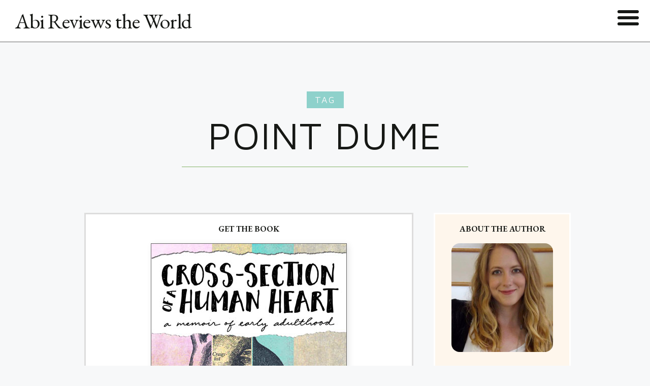

--- FILE ---
content_type: text/html; charset=UTF-8
request_url: https://abireviewstheworld.com/tag/point-dume/
body_size: 11423
content:
<!doctype html>
<html lang="en-US">
<head>
    <link href="//fonts.gstatic.com" rel="preconnect" crossorigin>
    <link href="//fonts.googleapis.com" rel="preconnect" crossorigin>
    <link href="//ajax.googleapis.com" rel="preconnect" crossorigin>
      <script type="text/javascript">
      'use strict';
      window.pcStylesheetDirectoryUri = 'https://abireviewstheworld.com/wp-content/themes/kapok';
      window.pcRestUrl = 'https://abireviewstheworld.com/wp-json/';
      Object.defineProperty(window, 'onYouTubeIframeAPIReady', {
        writeable: false,
        value: function() {
          if (jQuery) {
            jQuery(window).trigger('pcYTIframeAPIReady');
          } else {
            setTimeout(onYouTubeIframeAPIReady, 250);
          }
        }
      });
    </script>
      <script type="text/javascript">
      /*! modernizr 3.6.0 (Custom Build) | MIT *
       * https://modernizr.com/download/?-cssvhunit-webp-printshiv-setclasses !*/
      !function(e,t,n){function r(e,t){return typeof e===t}function o(){var e,t,n,o,a,i,s;for(var l in A)if(A.hasOwnProperty(l)){if(e=[],t=A[l],t.name&&(e.push(t.name.toLowerCase()),t.options&&t.options.aliases&&t.options.aliases.length))for(n=0;n<t.options.aliases.length;n++)e.push(t.options.aliases[n].toLowerCase());for(o=r(t.fn,"function")?t.fn():t.fn,a=0;a<e.length;a++)i=e[a],s=i.split("."),1===s.length?Modernizr[s[0]]=o:(!Modernizr[s[0]]||Modernizr[s[0]]instanceof Boolean||(Modernizr[s[0]]=new Boolean(Modernizr[s[0]])),Modernizr[s[0]][s[1]]=o),d.push((o?"":"no-")+s.join("-"))}}function a(e){var t=m.className,n=Modernizr._config.classPrefix||"";if(h&&(t=t.baseVal),Modernizr._config.enableJSClass){var r=new RegExp("(^|\\s)"+n+"no-js(\\s|$)");t=t.replace(r,"$1"+n+"js$2")}Modernizr._config.enableClasses&&(t+=" "+n+e.join(" "+n),h?m.className.baseVal=t:m.className=t)}function i(t,n,r){var o;if("getComputedStyle"in e){o=getComputedStyle.call(e,t,n);var a=e.console;if(null!==o)r&&(o=o.getPropertyValue(r));else if(a){var i=a.error?"error":"log";a[i].call(a,"getComputedStyle returning null, its possible modernizr test results are inaccurate")}}else o=!n&&t.currentStyle&&t.currentStyle[r];return o}function s(e,t){return e-1===t||e===t||e+1===t}function l(e,t){if("object"==typeof e)for(var n in e)g(e,n)&&l(n,e[n]);else{e=e.toLowerCase();var r=e.split("."),o=Modernizr[r[0]];if(2==r.length&&(o=o[r[1]]),"undefined"!=typeof o)return Modernizr;t="function"==typeof t?t():t,1==r.length?Modernizr[r[0]]=t:(!Modernizr[r[0]]||Modernizr[r[0]]instanceof Boolean||(Modernizr[r[0]]=new Boolean(Modernizr[r[0]])),Modernizr[r[0]][r[1]]=t),a([(t&&0!=t?"":"no-")+r.join("-")]),Modernizr._trigger(e,t)}return Modernizr}function c(){return"function"!=typeof t.createElement?t.createElement(arguments[0]):h?t.createElementNS.call(t,"http://www.w3.org/2000/svg",arguments[0]):t.createElement.apply(t,arguments)}function u(){var e=t.body;return e||(e=c(h?"svg":"body"),e.fake=!0),e}function f(e,n,r,o){var a,i,s,l,f="modernizr",d=c("div"),A=u();if(parseInt(r,10))for(;r--;)s=c("div"),s.id=o?o[r]:f+(r+1),d.appendChild(s);return a=c("style"),a.type="text/css",a.id="s"+f,(A.fake?A:d).appendChild(a),A.appendChild(d),a.styleSheet?a.styleSheet.cssText=e:a.appendChild(t.createTextNode(e)),d.id=f,A.fake&&(A.style.background="",A.style.overflow="hidden",l=m.style.overflow,m.style.overflow="hidden",m.appendChild(A)),i=n(d,e),A.fake?(A.parentNode.removeChild(A),m.style.overflow=l,m.offsetHeight):d.parentNode.removeChild(d),!!i}var d=[],A=[],p={_version:"3.6.0",_config:{classPrefix:"",enableClasses:!0,enableJSClass:!0,usePrefixes:!0},_q:[],on:function(e,t){var n=this;setTimeout(function(){t(n[e])},0)},addTest:function(e,t,n){A.push({name:e,fn:t,options:n})},addAsyncTest:function(e){A.push({name:null,fn:e})}},Modernizr=function(){};Modernizr.prototype=p,Modernizr=new Modernizr;var m=t.documentElement,h="svg"===m.nodeName.toLowerCase();h||!function(e,t){function n(e,t){var n=e.createElement("p"),r=e.getElementsByTagName("head")[0]||e.documentElement;return n.innerHTML="x<style>"+t+"</style>",r.insertBefore(n.lastChild,r.firstChild)}function r(){var e=C.elements;return"string"==typeof e?e.split(" "):e}function o(e,t){var n=C.elements;"string"!=typeof n&&(n=n.join(" ")),"string"!=typeof e&&(e=e.join(" ")),C.elements=n+" "+e,c(t)}function a(e){var t=S[e[E]];return t||(t={},w++,e[E]=w,S[w]=t),t}function i(e,n,r){if(n||(n=t),h)return n.createElement(e);r||(r=a(n));var o;return o=r.cache[e]?r.cache[e].cloneNode():b.test(e)?(r.cache[e]=r.createElem(e)).cloneNode():r.createElem(e),!o.canHaveChildren||y.test(e)||o.tagUrn?o:r.frag.appendChild(o)}function s(e,n){if(e||(e=t),h)return e.createDocumentFragment();n=n||a(e);for(var o=n.frag.cloneNode(),i=0,s=r(),l=s.length;l>i;i++)o.createElement(s[i]);return o}function l(e,t){t.cache||(t.cache={},t.createElem=e.createElement,t.createFrag=e.createDocumentFragment,t.frag=t.createFrag()),e.createElement=function(n){return C.shivMethods?i(n,e,t):t.createElem(n)},e.createDocumentFragment=Function("h,f","return function(){var n=f.cloneNode(),c=n.createElement;h.shivMethods&&("+r().join().replace(/[\w\-:]+/g,function(e){return t.createElem(e),t.frag.createElement(e),'c("'+e+'")'})+");return n}")(C,t.frag)}function c(e){e||(e=t);var r=a(e);return!C.shivCSS||m||r.hasCSS||(r.hasCSS=!!n(e,"article,aside,dialog,figcaption,figure,footer,header,hgroup,main,nav,section{display:block}mark{background:#FF0;color:#000}template{display:none}")),h||l(e,r),e}function u(e){for(var t,n=e.getElementsByTagName("*"),o=n.length,a=RegExp("^(?:"+r().join("|")+")$","i"),i=[];o--;)t=n[o],a.test(t.nodeName)&&i.push(t.applyElement(f(t)));return i}function f(e){for(var t,n=e.attributes,r=n.length,o=e.ownerDocument.createElement(_+":"+e.nodeName);r--;)t=n[r],t.specified&&o.setAttribute(t.nodeName,t.nodeValue);return o.style.cssText=e.style.cssText,o}function d(e){for(var t,n=e.split("{"),o=n.length,a=RegExp("(^|[\\s,>+~])("+r().join("|")+")(?=[[\\s,>+~#.:]|$)","gi"),i="$1"+_+"\\:$2";o--;)t=n[o]=n[o].split("}"),t[t.length-1]=t[t.length-1].replace(a,i),n[o]=t.join("}");return n.join("{")}function A(e){for(var t=e.length;t--;)e[t].removeNode()}function p(e){function t(){clearTimeout(i._removeSheetTimer),r&&r.removeNode(!0),r=null}var r,o,i=a(e),s=e.namespaces,l=e.parentWindow;return!B||e.printShived?e:("undefined"==typeof s[_]&&s.add(_),l.attachEvent("onbeforeprint",function(){t();for(var a,i,s,l=e.styleSheets,c=[],f=l.length,A=Array(f);f--;)A[f]=l[f];for(;s=A.pop();)if(!s.disabled&&T.test(s.media)){try{a=s.imports,i=a.length}catch(p){i=0}for(f=0;i>f;f++)A.push(a[f]);try{c.push(s.cssText)}catch(p){}}c=d(c.reverse().join("")),o=u(e),r=n(e,c)}),l.attachEvent("onafterprint",function(){A(o),clearTimeout(i._removeSheetTimer),i._removeSheetTimer=setTimeout(t,500)}),e.printShived=!0,e)}var m,h,g="3.7.3",v=e.html5||{},y=/^<|^(?:button|map|select|textarea|object|iframe|option|optgroup)$/i,b=/^(?:a|b|code|div|fieldset|h1|h2|h3|h4|h5|h6|i|label|li|ol|p|q|span|strong|style|table|tbody|td|th|tr|ul)$/i,E="_html5shiv",w=0,S={};!function(){try{var e=t.createElement("a");e.innerHTML="<xyz></xyz>",m="hidden"in e,h=1==e.childNodes.length||function(){t.createElement("a");var e=t.createDocumentFragment();return"undefined"==typeof e.cloneNode||"undefined"==typeof e.createDocumentFragment||"undefined"==typeof e.createElement}()}catch(n){m=!0,h=!0}}();var C={elements:v.elements||"abbr article aside audio bdi canvas data datalist details dialog figcaption figure footer header hgroup main mark meter nav output picture progress section summary template time video",version:g,shivCSS:v.shivCSS!==!1,supportsUnknownElements:h,shivMethods:v.shivMethods!==!1,type:"default",shivDocument:c,createElement:i,createDocumentFragment:s,addElements:o};e.html5=C,c(t);var T=/^$|\b(?:all|print)\b/,_="html5shiv",B=!h&&function(){var n=t.documentElement;return!("undefined"==typeof t.namespaces||"undefined"==typeof t.parentWindow||"undefined"==typeof n.applyElement||"undefined"==typeof n.removeNode||"undefined"==typeof e.attachEvent)}();C.type+=" print",C.shivPrint=p,p(t),"object"==typeof module&&module.exports&&(module.exports=C)}("undefined"!=typeof e?e:this,t);var g;!function(){var e={}.hasOwnProperty;g=r(e,"undefined")||r(e.call,"undefined")?function(e,t){return t in e&&r(e.constructor.prototype[t],"undefined")}:function(t,n){return e.call(t,n)}}(),p._l={},p.on=function(e,t){this._l[e]||(this._l[e]=[]),this._l[e].push(t),Modernizr.hasOwnProperty(e)&&setTimeout(function(){Modernizr._trigger(e,Modernizr[e])},0)},p._trigger=function(e,t){if(this._l[e]){var n=this._l[e];setTimeout(function(){var e,r;for(e=0;e<n.length;e++)(r=n[e])(t)},0),delete this._l[e]}},Modernizr._q.push(function(){p.addTest=l}),Modernizr.addAsyncTest(function(){function e(e,t,n){function r(t){var r=t&&"load"===t.type?1==o.width:!1,a="webp"===e;l(e,a&&r?new Boolean(r):r),n&&n(t)}var o=new Image;o.onerror=r,o.onload=r,o.src=t}var t=[{uri:"[data-uri]",name:"webp"},{uri:"[data-uri]",name:"webp.alpha"},{uri:"[data-uri]",name:"webp.animation"},{uri:"[data-uri]",name:"webp.lossless"}],n=t.shift();e(n.name,n.uri,function(n){if(n&&"load"===n.type)for(var r=0;r<t.length;r++)e(t[r].name,t[r].uri)})});var v=p.testStyles=f;v("#modernizr { height: 50vh; }",function(t){var n=parseInt(e.innerHeight/2,10),r=parseInt(i(t,null,"height"),10);Modernizr.addTest("cssvhunit",s(r,n))}),o(),a(d),delete p.addTest,delete p.addAsyncTest;for(var y=0;y<Modernizr._q.length;y++)Modernizr._q[y]();e.Modernizr=Modernizr}(window,document);
    </script>
        <meta name="viewport" content="width=device-width, initial-scale=1">
    
<meta charset="UTF-8">
<meta name="description" content="Abi Reviews the World">

<link rel="profile" href="http://gmpg.org/xfn/11">
<link rel="pingback" href="https://abireviewstheworld.com/xmlrpc.php">
<link rel="shortcut icon" type="image/x-icon" href="https://abireviewstheworld.com/favicon.ico" />
<link rel="icon" type="image/x-icon" href="https://abireviewstheworld.com/favicon.ico" />

<!-- Global site tag (gtag.js) - Google Analytics -->
<script async src="https://www.googletagmanager.com/gtag/js?id=UA-128647805-20"></script>
<script>
  window.dataLayer = window.dataLayer || [];
  function gtag(){dataLayer.push(arguments);}
  gtag('js', new Date());

  gtag('config', 'UA-128647805-20');
</script>

    <script type="text/javascript">
      WebFontConfig = {
        google: {
          families: ['EB+Garamond:400,700','Maven+Pro:wght@400;700;900&display=swap']
        }
      };
      (function() {
        var wf = document.createElement('script');
        wf.src = ('https:' == document.location.protocol ? 'https' : 'http') +
          '://ajax.googleapis.com/ajax/libs/webfont/1.6.26/webfont.js';
        wf.type = 'text/javascript';
        wf.async = 'true';
        var s = document.getElementsByTagName('script')[0];
        s.parentNode.insertBefore(wf, s);
      })();
    </script>
  <title>Point Dume &#8211; Abi Reviews the World</title>
<meta name='robots' content='max-image-preview:large' />
	<style>img:is([sizes="auto" i], [sizes^="auto," i]) { contain-intrinsic-size: 3000px 1500px }</style>
	<link rel="alternate" type="application/rss+xml" title="Abi Reviews the World &raquo; Feed" href="https://abireviewstheworld.com/feed/" />
<link rel="alternate" type="application/rss+xml" title="Abi Reviews the World &raquo; Comments Feed" href="https://abireviewstheworld.com/comments/feed/" />
<link rel="alternate" type="application/rss+xml" title="Abi Reviews the World &raquo; Point Dume Tag Feed" href="https://abireviewstheworld.com/tag/point-dume/feed/" />
<script>
window._wpemojiSettings = {"baseUrl":"https:\/\/s.w.org\/images\/core\/emoji\/16.0.1\/72x72\/","ext":".png","svgUrl":"https:\/\/s.w.org\/images\/core\/emoji\/16.0.1\/svg\/","svgExt":".svg","source":{"concatemoji":"https:\/\/abireviewstheworld.com\/wp-includes\/js\/wp-emoji-release.min.js?ver=6.8.3"}};
/*! This file is auto-generated */
!function(s,n){var o,i,e;function c(e){try{var t={supportTests:e,timestamp:(new Date).valueOf()};sessionStorage.setItem(o,JSON.stringify(t))}catch(e){}}function p(e,t,n){e.clearRect(0,0,e.canvas.width,e.canvas.height),e.fillText(t,0,0);var t=new Uint32Array(e.getImageData(0,0,e.canvas.width,e.canvas.height).data),a=(e.clearRect(0,0,e.canvas.width,e.canvas.height),e.fillText(n,0,0),new Uint32Array(e.getImageData(0,0,e.canvas.width,e.canvas.height).data));return t.every(function(e,t){return e===a[t]})}function u(e,t){e.clearRect(0,0,e.canvas.width,e.canvas.height),e.fillText(t,0,0);for(var n=e.getImageData(16,16,1,1),a=0;a<n.data.length;a++)if(0!==n.data[a])return!1;return!0}function f(e,t,n,a){switch(t){case"flag":return n(e,"\ud83c\udff3\ufe0f\u200d\u26a7\ufe0f","\ud83c\udff3\ufe0f\u200b\u26a7\ufe0f")?!1:!n(e,"\ud83c\udde8\ud83c\uddf6","\ud83c\udde8\u200b\ud83c\uddf6")&&!n(e,"\ud83c\udff4\udb40\udc67\udb40\udc62\udb40\udc65\udb40\udc6e\udb40\udc67\udb40\udc7f","\ud83c\udff4\u200b\udb40\udc67\u200b\udb40\udc62\u200b\udb40\udc65\u200b\udb40\udc6e\u200b\udb40\udc67\u200b\udb40\udc7f");case"emoji":return!a(e,"\ud83e\udedf")}return!1}function g(e,t,n,a){var r="undefined"!=typeof WorkerGlobalScope&&self instanceof WorkerGlobalScope?new OffscreenCanvas(300,150):s.createElement("canvas"),o=r.getContext("2d",{willReadFrequently:!0}),i=(o.textBaseline="top",o.font="600 32px Arial",{});return e.forEach(function(e){i[e]=t(o,e,n,a)}),i}function t(e){var t=s.createElement("script");t.src=e,t.defer=!0,s.head.appendChild(t)}"undefined"!=typeof Promise&&(o="wpEmojiSettingsSupports",i=["flag","emoji"],n.supports={everything:!0,everythingExceptFlag:!0},e=new Promise(function(e){s.addEventListener("DOMContentLoaded",e,{once:!0})}),new Promise(function(t){var n=function(){try{var e=JSON.parse(sessionStorage.getItem(o));if("object"==typeof e&&"number"==typeof e.timestamp&&(new Date).valueOf()<e.timestamp+604800&&"object"==typeof e.supportTests)return e.supportTests}catch(e){}return null}();if(!n){if("undefined"!=typeof Worker&&"undefined"!=typeof OffscreenCanvas&&"undefined"!=typeof URL&&URL.createObjectURL&&"undefined"!=typeof Blob)try{var e="postMessage("+g.toString()+"("+[JSON.stringify(i),f.toString(),p.toString(),u.toString()].join(",")+"));",a=new Blob([e],{type:"text/javascript"}),r=new Worker(URL.createObjectURL(a),{name:"wpTestEmojiSupports"});return void(r.onmessage=function(e){c(n=e.data),r.terminate(),t(n)})}catch(e){}c(n=g(i,f,p,u))}t(n)}).then(function(e){for(var t in e)n.supports[t]=e[t],n.supports.everything=n.supports.everything&&n.supports[t],"flag"!==t&&(n.supports.everythingExceptFlag=n.supports.everythingExceptFlag&&n.supports[t]);n.supports.everythingExceptFlag=n.supports.everythingExceptFlag&&!n.supports.flag,n.DOMReady=!1,n.readyCallback=function(){n.DOMReady=!0}}).then(function(){return e}).then(function(){var e;n.supports.everything||(n.readyCallback(),(e=n.source||{}).concatemoji?t(e.concatemoji):e.wpemoji&&e.twemoji&&(t(e.twemoji),t(e.wpemoji)))}))}((window,document),window._wpemojiSettings);
</script>
<style id='wp-emoji-styles-inline-css'>

	img.wp-smiley, img.emoji {
		display: inline !important;
		border: none !important;
		box-shadow: none !important;
		height: 1em !important;
		width: 1em !important;
		margin: 0 0.07em !important;
		vertical-align: -0.1em !important;
		background: none !important;
		padding: 0 !important;
	}
</style>
<style id='classic-theme-styles-inline-css'>
/*! This file is auto-generated */
.wp-block-button__link{color:#fff;background-color:#32373c;border-radius:9999px;box-shadow:none;text-decoration:none;padding:calc(.667em + 2px) calc(1.333em + 2px);font-size:1.125em}.wp-block-file__button{background:#32373c;color:#fff;text-decoration:none}
</style>
<style id='global-styles-inline-css'>
:root{--wp--preset--aspect-ratio--square: 1;--wp--preset--aspect-ratio--4-3: 4/3;--wp--preset--aspect-ratio--3-4: 3/4;--wp--preset--aspect-ratio--3-2: 3/2;--wp--preset--aspect-ratio--2-3: 2/3;--wp--preset--aspect-ratio--16-9: 16/9;--wp--preset--aspect-ratio--9-16: 9/16;--wp--preset--color--black: #000000;--wp--preset--color--cyan-bluish-gray: #abb8c3;--wp--preset--color--white: #ffffff;--wp--preset--color--pale-pink: #f78da7;--wp--preset--color--vivid-red: #cf2e2e;--wp--preset--color--luminous-vivid-orange: #ff6900;--wp--preset--color--luminous-vivid-amber: #fcb900;--wp--preset--color--light-green-cyan: #7bdcb5;--wp--preset--color--vivid-green-cyan: #00d084;--wp--preset--color--pale-cyan-blue: #8ed1fc;--wp--preset--color--vivid-cyan-blue: #0693e3;--wp--preset--color--vivid-purple: #9b51e0;--wp--preset--gradient--vivid-cyan-blue-to-vivid-purple: linear-gradient(135deg,rgba(6,147,227,1) 0%,rgb(155,81,224) 100%);--wp--preset--gradient--light-green-cyan-to-vivid-green-cyan: linear-gradient(135deg,rgb(122,220,180) 0%,rgb(0,208,130) 100%);--wp--preset--gradient--luminous-vivid-amber-to-luminous-vivid-orange: linear-gradient(135deg,rgba(252,185,0,1) 0%,rgba(255,105,0,1) 100%);--wp--preset--gradient--luminous-vivid-orange-to-vivid-red: linear-gradient(135deg,rgba(255,105,0,1) 0%,rgb(207,46,46) 100%);--wp--preset--gradient--very-light-gray-to-cyan-bluish-gray: linear-gradient(135deg,rgb(238,238,238) 0%,rgb(169,184,195) 100%);--wp--preset--gradient--cool-to-warm-spectrum: linear-gradient(135deg,rgb(74,234,220) 0%,rgb(151,120,209) 20%,rgb(207,42,186) 40%,rgb(238,44,130) 60%,rgb(251,105,98) 80%,rgb(254,248,76) 100%);--wp--preset--gradient--blush-light-purple: linear-gradient(135deg,rgb(255,206,236) 0%,rgb(152,150,240) 100%);--wp--preset--gradient--blush-bordeaux: linear-gradient(135deg,rgb(254,205,165) 0%,rgb(254,45,45) 50%,rgb(107,0,62) 100%);--wp--preset--gradient--luminous-dusk: linear-gradient(135deg,rgb(255,203,112) 0%,rgb(199,81,192) 50%,rgb(65,88,208) 100%);--wp--preset--gradient--pale-ocean: linear-gradient(135deg,rgb(255,245,203) 0%,rgb(182,227,212) 50%,rgb(51,167,181) 100%);--wp--preset--gradient--electric-grass: linear-gradient(135deg,rgb(202,248,128) 0%,rgb(113,206,126) 100%);--wp--preset--gradient--midnight: linear-gradient(135deg,rgb(2,3,129) 0%,rgb(40,116,252) 100%);--wp--preset--font-size--small: 14px;--wp--preset--font-size--medium: 23px;--wp--preset--font-size--large: 26px;--wp--preset--font-size--x-large: 42px;--wp--preset--font-size--normal: 16px;--wp--preset--font-size--huge: 37px;--wp--preset--spacing--20: 0.44rem;--wp--preset--spacing--30: 0.67rem;--wp--preset--spacing--40: 1rem;--wp--preset--spacing--50: 1.5rem;--wp--preset--spacing--60: 2.25rem;--wp--preset--spacing--70: 3.38rem;--wp--preset--spacing--80: 5.06rem;--wp--preset--shadow--natural: 6px 6px 9px rgba(0, 0, 0, 0.2);--wp--preset--shadow--deep: 12px 12px 50px rgba(0, 0, 0, 0.4);--wp--preset--shadow--sharp: 6px 6px 0px rgba(0, 0, 0, 0.2);--wp--preset--shadow--outlined: 6px 6px 0px -3px rgba(255, 255, 255, 1), 6px 6px rgba(0, 0, 0, 1);--wp--preset--shadow--crisp: 6px 6px 0px rgba(0, 0, 0, 1);}:root :where(.is-layout-flow) > :first-child{margin-block-start: 0;}:root :where(.is-layout-flow) > :last-child{margin-block-end: 0;}:root :where(.is-layout-flow) > *{margin-block-start: 24px;margin-block-end: 0;}:root :where(.is-layout-constrained) > :first-child{margin-block-start: 0;}:root :where(.is-layout-constrained) > :last-child{margin-block-end: 0;}:root :where(.is-layout-constrained) > *{margin-block-start: 24px;margin-block-end: 0;}:root :where(.is-layout-flex){gap: 24px;}:root :where(.is-layout-grid){gap: 24px;}body .is-layout-flex{display: flex;}.is-layout-flex{flex-wrap: wrap;align-items: center;}.is-layout-flex > :is(*, div){margin: 0;}body .is-layout-grid{display: grid;}.is-layout-grid > :is(*, div){margin: 0;}.has-black-color{color: var(--wp--preset--color--black) !important;}.has-cyan-bluish-gray-color{color: var(--wp--preset--color--cyan-bluish-gray) !important;}.has-white-color{color: var(--wp--preset--color--white) !important;}.has-pale-pink-color{color: var(--wp--preset--color--pale-pink) !important;}.has-vivid-red-color{color: var(--wp--preset--color--vivid-red) !important;}.has-luminous-vivid-orange-color{color: var(--wp--preset--color--luminous-vivid-orange) !important;}.has-luminous-vivid-amber-color{color: var(--wp--preset--color--luminous-vivid-amber) !important;}.has-light-green-cyan-color{color: var(--wp--preset--color--light-green-cyan) !important;}.has-vivid-green-cyan-color{color: var(--wp--preset--color--vivid-green-cyan) !important;}.has-pale-cyan-blue-color{color: var(--wp--preset--color--pale-cyan-blue) !important;}.has-vivid-cyan-blue-color{color: var(--wp--preset--color--vivid-cyan-blue) !important;}.has-vivid-purple-color{color: var(--wp--preset--color--vivid-purple) !important;}.has-black-background-color{background-color: var(--wp--preset--color--black) !important;}.has-cyan-bluish-gray-background-color{background-color: var(--wp--preset--color--cyan-bluish-gray) !important;}.has-white-background-color{background-color: var(--wp--preset--color--white) !important;}.has-pale-pink-background-color{background-color: var(--wp--preset--color--pale-pink) !important;}.has-vivid-red-background-color{background-color: var(--wp--preset--color--vivid-red) !important;}.has-luminous-vivid-orange-background-color{background-color: var(--wp--preset--color--luminous-vivid-orange) !important;}.has-luminous-vivid-amber-background-color{background-color: var(--wp--preset--color--luminous-vivid-amber) !important;}.has-light-green-cyan-background-color{background-color: var(--wp--preset--color--light-green-cyan) !important;}.has-vivid-green-cyan-background-color{background-color: var(--wp--preset--color--vivid-green-cyan) !important;}.has-pale-cyan-blue-background-color{background-color: var(--wp--preset--color--pale-cyan-blue) !important;}.has-vivid-cyan-blue-background-color{background-color: var(--wp--preset--color--vivid-cyan-blue) !important;}.has-vivid-purple-background-color{background-color: var(--wp--preset--color--vivid-purple) !important;}.has-black-border-color{border-color: var(--wp--preset--color--black) !important;}.has-cyan-bluish-gray-border-color{border-color: var(--wp--preset--color--cyan-bluish-gray) !important;}.has-white-border-color{border-color: var(--wp--preset--color--white) !important;}.has-pale-pink-border-color{border-color: var(--wp--preset--color--pale-pink) !important;}.has-vivid-red-border-color{border-color: var(--wp--preset--color--vivid-red) !important;}.has-luminous-vivid-orange-border-color{border-color: var(--wp--preset--color--luminous-vivid-orange) !important;}.has-luminous-vivid-amber-border-color{border-color: var(--wp--preset--color--luminous-vivid-amber) !important;}.has-light-green-cyan-border-color{border-color: var(--wp--preset--color--light-green-cyan) !important;}.has-vivid-green-cyan-border-color{border-color: var(--wp--preset--color--vivid-green-cyan) !important;}.has-pale-cyan-blue-border-color{border-color: var(--wp--preset--color--pale-cyan-blue) !important;}.has-vivid-cyan-blue-border-color{border-color: var(--wp--preset--color--vivid-cyan-blue) !important;}.has-vivid-purple-border-color{border-color: var(--wp--preset--color--vivid-purple) !important;}.has-vivid-cyan-blue-to-vivid-purple-gradient-background{background: var(--wp--preset--gradient--vivid-cyan-blue-to-vivid-purple) !important;}.has-light-green-cyan-to-vivid-green-cyan-gradient-background{background: var(--wp--preset--gradient--light-green-cyan-to-vivid-green-cyan) !important;}.has-luminous-vivid-amber-to-luminous-vivid-orange-gradient-background{background: var(--wp--preset--gradient--luminous-vivid-amber-to-luminous-vivid-orange) !important;}.has-luminous-vivid-orange-to-vivid-red-gradient-background{background: var(--wp--preset--gradient--luminous-vivid-orange-to-vivid-red) !important;}.has-very-light-gray-to-cyan-bluish-gray-gradient-background{background: var(--wp--preset--gradient--very-light-gray-to-cyan-bluish-gray) !important;}.has-cool-to-warm-spectrum-gradient-background{background: var(--wp--preset--gradient--cool-to-warm-spectrum) !important;}.has-blush-light-purple-gradient-background{background: var(--wp--preset--gradient--blush-light-purple) !important;}.has-blush-bordeaux-gradient-background{background: var(--wp--preset--gradient--blush-bordeaux) !important;}.has-luminous-dusk-gradient-background{background: var(--wp--preset--gradient--luminous-dusk) !important;}.has-pale-ocean-gradient-background{background: var(--wp--preset--gradient--pale-ocean) !important;}.has-electric-grass-gradient-background{background: var(--wp--preset--gradient--electric-grass) !important;}.has-midnight-gradient-background{background: var(--wp--preset--gradient--midnight) !important;}.has-small-font-size{font-size: var(--wp--preset--font-size--small) !important;}.has-medium-font-size{font-size: var(--wp--preset--font-size--medium) !important;}.has-large-font-size{font-size: var(--wp--preset--font-size--large) !important;}.has-x-large-font-size{font-size: var(--wp--preset--font-size--x-large) !important;}
:root :where(.wp-block-pullquote){font-size: 1.5em;line-height: 1.6;}
</style>
<link rel='stylesheet' id='storefront-style-css' href='https://abireviewstheworld.com/wp-content/themes/storefront/style.css?ver=4.6.1' media='all' />
<link rel='stylesheet' id='storefront-child-style-css' href='https://abireviewstheworld.com/wp-content/themes/kapok/style.css?ver=1757322145' media='all' />
<script src="https://abireviewstheworld.com/wp-content/themes/kapok/pc-elements/libs/jquery/jquery-3.4.0.min.js?ver=3.4.0" id="jquery-core-js"></script>
<script src="https://abireviewstheworld.com/wp-content/themes/kapok/pc-elements/libs/jquery/jquery-migrate-3.0.1.min.js?ver=3.0.1" id="jquery-migrate-js"></script>
<link rel="https://api.w.org/" href="https://abireviewstheworld.com/wp-json/" /><link rel="alternate" title="JSON" type="application/json" href="https://abireviewstheworld.com/wp-json/wp/v2/tags/64" /><link rel="EditURI" type="application/rsd+xml" title="RSD" href="https://abireviewstheworld.com/xmlrpc.php?rsd" />
<meta name="generator" content="WordPress 6.8.3" />
</head>

<body class="archive tag tag-point-dume tag-64 wp-embed-responsive wp-theme-storefront wp-child-theme-kapok group-blog no-wc-breadcrumb storefront-full-width-content storefront-align-wide page-template-template-fullwidth-php">


<div id="page" class="hfeed site">
    <header id="masthead" class="site-header pc-sticky pc-sticky-fixed" role="banner">
    <div id="header-inner">
      <div id="site-branding">
        <a href="https://abireviewstheworld.com">
          <h1>Abi Reviews the World</h1>
        </a>
      </div>

      <div class="storefront-primary-navigation"><div class="col-full">  <nav id="site-navigation" class="main-navigation " role="navigation" aria-label="Primary Navigation">
    <button class="menu-toggle pc-menu-toggle" aria-controls="site-navigation" aria-expanded="false"><span></span></button>
    <div class="primary-navigation "><ul id="menu-main" class="menu"><li id="menu-item-715" class="menu-item menu-item-type-custom menu-item-object-custom menu-item-715"><a href="http://abireviewstheworld-com.preview.pixelcanopy.xyz">Home</a></li>
<li id="menu-item-6" class="menu-item menu-item-type-post_type menu-item-object-page menu-item-6"><a href="https://abireviewstheworld.com/about/">About</a></li>
<li id="menu-item-716" class="menu-item menu-item-type-post_type menu-item-object-page menu-item-716"><a href="https://abireviewstheworld.com/the-book/">Book</a></li>
<li id="menu-item-724" class="menu-item menu-item-type-post_type menu-item-object-page menu-item-724"><a href="https://abireviewstheworld.com/work-with-me/">Work With Me</a></li>
<li id="menu-item-721" class="menu-item menu-item-type-post_type menu-item-object-page menu-item-721"><a href="https://abireviewstheworld.com/newsletter-archives/">Newsletter Archives</a></li>
<li id="menu-item-717" class="menu-item menu-item-type-post_type menu-item-object-page menu-item-717"><a href="https://abireviewstheworld.com/contact/">Contact</a></li>
</ul></div><div class="handheld-navigation "><ul id="menu-main-1" class="menu"><li class="menu-item menu-item-type-custom menu-item-object-custom menu-item-715"><a href="http://abireviewstheworld-com.preview.pixelcanopy.xyz">Home</a></li>
<li class="menu-item menu-item-type-post_type menu-item-object-page menu-item-6"><a href="https://abireviewstheworld.com/about/">About</a></li>
<li class="menu-item menu-item-type-post_type menu-item-object-page menu-item-716"><a href="https://abireviewstheworld.com/the-book/">Book</a></li>
<li class="menu-item menu-item-type-post_type menu-item-object-page menu-item-724"><a href="https://abireviewstheworld.com/work-with-me/">Work With Me</a></li>
<li class="menu-item menu-item-type-post_type menu-item-object-page menu-item-721"><a href="https://abireviewstheworld.com/newsletter-archives/">Newsletter Archives</a></li>
<li class="menu-item menu-item-type-post_type menu-item-object-page menu-item-717"><a href="https://abireviewstheworld.com/contact/">Contact</a></li>
</ul></div>  </nav><!-- #site-navigation -->
  </div></div>    </div>
  </header><!-- #masthead -->

  
  <div id="content" class="site-content" tabindex="-1">
    <div class="col-full">

    
  <div id="primary" class="content-area">
    <main id="main" class="site-main" role="main">
                <header class="page-header archive-header">
            <h1 class="page-title section-title"><span>Tag</span><div class="clear"></div>Point Dume</h1>          </header><!-- .page-header -->
          
<div class="feature-list-container" subdivide="quarters">
  <div id="book-home-container" class="feature-list-column" cols="1">
    <div class="pc-sticky" sticky-offset-y="122">
      <h3>Get the Book</h3>
      <a href="https://www.amazon.com/Cross-Section-Human-Heart-Memoir-Adulthood/dp/1790953731" target="blank">
        <img src="https://abireviewstheworld.com/wp-content/themes/kapok/assets/images/book.jpg" alt="Cross-Section of a Human Heart: A Memoir of Early Adulthood by Abi Wurdeman">
      </a>
      <p>
        It's not about changing who you are. It's about knowing who you are.
      </p>
    </div>
  </div>
  <div class="right-padding left-padding feature-list-column col-1" cols="2">
          <div class="feature-list-item">
        <div class="clear"></div>
        <div class="feature-list-item-text ">
                    <a href="https://abireviewstheworld.com/point-dume-cove-malibu-ca/">
            <p class="date">August 20, 2018</p>
          </a>
          <br>
          <a href="https://abireviewstheworld.com/point-dume-cove-malibu-ca/">
            <h3 class="header-post-title">
              Point Dume Cove (Malibu, CA)            </h3>
          </a>
          <br>
          <a href="https://abireviewstheworld.com/point-dume-cove-malibu-ca/">
            <p class="excerpt">
              Point Dume Cliffside Drive &amp; Birdview Avenue Malibu, CA 90265 &nbsp; I forget about Point Dume Cove, which is absurd, because it&#8217;s one of my favorite places in L.A. Most likely, it&#8217;s one of those places I let myself forget because it’s not down the street from me, and it’s not always simple to park there. You can pay $8&hellip;            </p>
          </a>
                    <div>
            <a href="https://abireviewstheworld.com/category/beaches/">
              <label>
                Beaches              </label>
            </a>
          </div>
        </div>
        <div class="clear"></div>
      </div>
      </div>
  <div class="left-padding feature-list-column float-right pc-sidebar" cols="1">
    <section id="blog-intro-section">
  <h3>About the Author</h3>
  <div id="profile-pic-container">
    <img src="https://abireviewstheworld.com/wp-content/themes/kapok/assets/images/abi.jpg" alt="Abi">
  </div>
  <p>
    Abi Wurdeman is an author, screenwriter, and sidewalk poet.
  </p>
  <a href="https://abireviewstheworld.com/about" class="button">Learn More</a>
</section>

<section id="kapok-newsletter-container" class="pc-sticky" sticky-offset-y="122">
  <h3>Subscribe to<br>My Newsletter</h3>
  <p>
    New writing, creative prompts, project updates, and links of interest&hellip; delivered right to your inbox.
  </p>
      <script>(function() {
	window.mc4wp = window.mc4wp || {
		listeners: [],
		forms: {
			on: function(evt, cb) {
				window.mc4wp.listeners.push(
					{
						event   : evt,
						callback: cb
					}
				);
			}
		}
	}
})();
</script><!-- Mailchimp for WordPress v4.10.6 - https://wordpress.org/plugins/mailchimp-for-wp/ --><form id="mc4wp-form-1" class="mc4wp-form mc4wp-form-718" method="post" data-id="718" data-name="Sidebar form" ><div class="mc4wp-form-fields"><p>
  <input type="email" name="EMAIL" placeholder="Email" required />
</p>

<p>
  <input class="alt" type="submit" value="Sign Up Now" />
</p></div><label style="display: none !important;">Leave this field empty if you're human: <input type="text" name="_mc4wp_honeypot" value="" tabindex="-1" autocomplete="off" /></label><input type="hidden" name="_mc4wp_timestamp" value="1768894588" /><input type="hidden" name="_mc4wp_form_id" value="718" /><input type="hidden" name="_mc4wp_form_element_id" value="mc4wp-form-1" /><div class="mc4wp-response"></div></form><!-- / Mailchimp for WordPress Plugin -->    <p>
    Want a preview before you subscribe? Check out the <a href="https://abireviewstheworld.com/newsletter-archives">newsletter archives</a>.
  </p>
</section>

  </div>
</div>

    </main><!-- #main -->
  </div><!-- #primary -->


    </div><!-- .col-full -->
  </div><!-- #content -->

  
  <footer id="colophon" class="site-footer" role="contentinfo">
    <div id="footer-social">
      <ul class="pc-social-links"><li id="instagram" class="pc-social-link"><a href="https://www.instagram.com/abireviewstheworld/" target="blank"><img src="https://abireviewstheworld.com/wp-content/themes/kapok/pc-elements/images/svg-icon-instagram.svg" alt="Instagram"></a></li><li id="facebook" class="pc-social-link"><a href="https://www.facebook.com/abireviewstheworld" target="blank"><img src="https://abireviewstheworld.com/wp-content/themes/kapok/pc-elements/images/svg-icon-facebook.svg" alt="Facebook"></a></li><li class="pc-social-link"><a href="https://abireviewstheworld.com/feed/" target="blank"><img src="https://abireviewstheworld.com/wp-content/themes/kapok/pc-elements/images/svg-icon-rss.svg" alt="RSS Feed"></a></li></ul>    </div>
    <div id="footer-menu">
      <div class="menu-main-container"><ul id="menu-main-2" class="menu"><li class="menu-item menu-item-type-custom menu-item-object-custom menu-item-715"><a href="http://abireviewstheworld-com.preview.pixelcanopy.xyz">Home</a></li>
<li class="menu-item menu-item-type-post_type menu-item-object-page menu-item-6"><a href="https://abireviewstheworld.com/about/">About</a></li>
<li class="menu-item menu-item-type-post_type menu-item-object-page menu-item-716"><a href="https://abireviewstheworld.com/the-book/">Book</a></li>
<li class="menu-item menu-item-type-post_type menu-item-object-page menu-item-724"><a href="https://abireviewstheworld.com/work-with-me/">Work With Me</a></li>
<li class="menu-item menu-item-type-post_type menu-item-object-page menu-item-721"><a href="https://abireviewstheworld.com/newsletter-archives/">Newsletter Archives</a></li>
<li class="menu-item menu-item-type-post_type menu-item-object-page menu-item-717"><a href="https://abireviewstheworld.com/contact/">Contact</a></li>
</ul></div>    </div>

    <div id="footer-copy">
      <p>Copyright &copy; 2026 Abi Wurdeman</p>
    </div>

    <div id="pc-simple-footer">
      <a href="https://pixelcanopy.com" class="pc-simple-footer__logo">
        <img src="https://abireviewstheworld.com/wp-content/themes/kapok/pc-elements/images/pixel-canopy-logo-white.png" alt="" />
      </a>
      <a href="https://pixelcanopy.com" class="pc-simple-footer__identification">
        Site by Pixel Canopy
      </a>
    </div>
  </footer><!-- #colophon -->

  
</div><!-- #page -->

<script type="speculationrules">
{"prefetch":[{"source":"document","where":{"and":[{"href_matches":"\/*"},{"not":{"href_matches":["\/wp-*.php","\/wp-admin\/*","\/wp-content\/uploads\/*","\/wp-content\/*","\/wp-content\/plugins\/*","\/wp-content\/themes\/kapok\/*","\/wp-content\/themes\/storefront\/*","\/*\\?(.+)"]}},{"not":{"selector_matches":"a[rel~=\"nofollow\"]"}},{"not":{"selector_matches":".no-prefetch, .no-prefetch a"}}]},"eagerness":"conservative"}]}
</script>
<script>(function() {function maybePrefixUrlField () {
  const value = this.value.trim()
  if (value !== '' && value.indexOf('http') !== 0) {
    this.value = 'http://' + value
  }
}

const urlFields = document.querySelectorAll('.mc4wp-form input[type="url"]')
for (let j = 0; j < urlFields.length; j++) {
  urlFields[j].addEventListener('blur', maybePrefixUrlField)
}
})();</script><script id="storefront-navigation-js-extra">
var storefrontScreenReaderText = {"expand":"Expand child menu","collapse":"Collapse child menu"};
</script>
<script src="https://abireviewstheworld.com/wp-content/themes/storefront/assets/js/navigation.min.js?ver=4.6.1" id="storefront-navigation-js"></script>
<script src="https://abireviewstheworld.com/wp-content/themes/kapok/assets/js/scripts.min.js?ver=1757322148" id="theme-js"></script>
<script defer src="https://abireviewstheworld.com/wp-content/plugins/mailchimp-for-wp/assets/js/forms.js?ver=4.10.6" id="mc4wp-forms-api-js"></script>
    <script type="text/javascript">
      (function() {
                        var style0 = document.createElement('link')
                style0.href = 'https://abireviewstheworld.com/wp-content/themes/storefront/assets/css/base/icons.css?ver=4.6.1'
                style0.type = 'text/css'
                style0.rel = 'stylesheet'
                style0.async = 'true'
                document.body.appendChild(style0)
                              var style1 = document.createElement('link')
                style1.href = 'https://abireviewstheworld.com/wp-content/themes/storefront/assets/css/base/gutenberg-blocks.css?ver=4.6.1'
                style1.type = 'text/css'
                style1.rel = 'stylesheet'
                style1.async = 'true'
                document.body.appendChild(style1)
                              var style2 = document.createElement('link')
                style2.href = 'https://abireviewstheworld.com/wp-includes/css/dist/block-library/style.min.css?ver=6.8.3'
                style2.type = 'text/css'
                style2.rel = 'stylesheet'
                style2.async = 'true'
                document.body.appendChild(style2)
                              var style3 = document.createElement('link')
                style3.href = 'https://abireviewstheworld.com/wp-includes/css/dist/block-library/theme.min.css?ver=6.8.3'
                style3.type = 'text/css'
                style3.rel = 'stylesheet'
                style3.async = 'true'
                document.body.appendChild(style3)
                              var style4 = document.createElement('link')
                style4.href = 'https://abireviewstheworld.com/wp-content/themes/kapok/pc-elements/libs/font-awesome-4.7.0/font-awesome.min.css?ver=4.7.0'
                style4.type = 'text/css'
                style4.rel = 'stylesheet'
                style4.async = 'true'
                document.body.appendChild(style4)
                    })();
    </script>
  </body>
</html>


--- FILE ---
content_type: text/css
request_url: https://abireviewstheworld.com/wp-content/themes/kapok/style.css?ver=1757322145
body_size: 10545
content:
/*!
Theme Name: Custom Theme
Version: 1.0
Description: Child theme of storefront
Template: storefront
*/body{background:#f7f8f9;overflow:visible;font-family:"Maven Pro",arial,sans-serif}h1,h2,h3,h4,h5,h6{font-weight:500}h1 a,h2 a,h3 a,h4 a,h5 a,h6 a{font-weight:500}h1{color:#161815;font-family:"EB Garamond",serif}h1 a{font-family:"EB Garamond",serif}h2{color:#161815;font-family:"EB Garamond",serif}h2 a{font-family:"EB Garamond",serif}h3{color:#161815;font-family:"EB Garamond",serif}h3 a{font-family:"EB Garamond",serif}h4{color:#161815;font-family:"EB Garamond",serif}h4 a{font-family:"EB Garamond",serif}h5{color:#161815;font-family:"EB Garamond",serif}h5 a{font-family:"EB Garamond",serif}h6{color:#161815;font-family:"EB Garamond",serif}h6 a{font-family:"EB Garamond",serif}.site{overflow:visible}.hide{display:none}.clear{width:100%;display:block;height:0;clear:both}.pc-noscroll{overflow:hidden}a,button,.added_to_cart:focus,.button:focus,button:focus,input[type="button"]:focus,input[type="reset"]:focus,input[type="submit"]:focus,a:focus,.button.alt:focus,.button.added_to_cart:focus,.button.wc-forward:focus,select,input[type="search"],a:focus,button:focus,input:focus,textarea:focus{outline:none}button,input[type="button"],input[type="reset"],input[type="submit"],.button,.added_to_cart,.widget a.button,.site-header-cart .widget_shopping_cart a.button{background:#8ED1CB;color:#f7f8f9}button:hover,input[type="button"]:hover,input[type="reset"]:hover,input[type="submit"]:hover,.button:hover,.added_to_cart:hover,.widget a.button:hover,.site-header-cart .widget_shopping_cart a.button:hover{background:#7Ec1bB;color:#f7f8f9}button.alt,input[type="button"].alt,input[type="reset"].alt,input[type="submit"].alt,.button.alt,.added_to_cart.alt,.widget-area .widget a.button.alt,.added_to_cart,.widget a.button.checkout{background:#e8a5cb;color:#f7f8f9}button.alt:hover,input[type="button"].alt:hover,input[type="reset"].alt:hover,input[type="submit"].alt:hover,.button.alt:hover,.added_to_cart.alt:hover,.widget-area .widget a.button.alt:hover,.added_to_cart:hover,.widget a.button.checkout:hover{background:#de91bd;color:#f7f8f9}button:disabled,input[type="submit"]:disabled{background:#666;color:#f7f8f9}a{color:#8ED1CB}a:hover{color:#7Ec1bB}.product_list_widget a:hover{color:#7Ec1bB}ul.products li.product a.woocommerce-loop-product__link img{margin:0 auto 8px}ul.products li.product.product-category img,ul.products .wc-block-grid__product.product-category img,.wc-block-grid__products li.product.product-category img,.wc-block-grid__products .wc-block-grid__product.product-category img{margin:0 auto 8px}.storefront-product-pagination a{background:#f7f8f9}a,p,button,.input-text,input[type="email"],input[type="submit"],input[type="password"],input[type="search"],input[type="tel"],input[type="text"],input[type="url"],textarea,select{font-family:"Maven Pro",arial,sans-serif}textarea{resize:none}.input-text,input[type="email"],input[type="password"],input[type="search"],input[type="tel"],input[type="text"],input[type="url"],textarea,select,.pc-select-cover{border-radius:3px}img{border-radius:0}body,.secondary-navigation a,.onsale,.pagination .page-numbers li .page-numbers:not(.current),.woocommerce-pagination .page-numbers li .page-numbers:not(.current){color:#161815}.woocommerce form .form-row .required{text-decoration:none}.woocommerce-message,.woocommerce-noreviews,p.no-comments{background:#8ED1CB}.woocommerce-info{background:#8ED1CB}.woocommerce-error{background:#e74c3c}.wc-appointments-appointment-form{color:#161815}.storefront-product-section{text-align:center}.storefront-sticky-add-to-cart{background:#f7f8f9}.onsale{border:none;color:#e74c3c;padding:0;margin-bottom:0}.price del{opacity:1;color:#666}.site-header{background:#f7f8f9;color:#161815}.site-title a{color:#161815;font-family:"Maven Pro",arial,sans-serif}.site-title a:hover{color:#161815}.site-description{color:#161815;font-family:"Maven Pro",arial,sans-serif}#site-navigation .primary-navigation li.current-menu-item a{color:#161815}#site-navigation .primary-navigation a{color:#161815}#site-navigation .primary-navigation a:hover{color:#161815}#site-navigation .handheld-navigation li.current-menu-item a{color:#161815}#site-navigation .handheld-navigation a{color:#161815}#site-navigation .handheld-navigation a:hover{color:#161815}html.cssvhunit .main-navigation.toggled .handheld-navigation,html.cssvhunit .main-navigation.toggled .menu>ul:not(.nav-menu),html.cssvhunit .main-navigation.toggled ul[aria-expanded=true]{max-height:150vh;overflow:auto;-o-transition:all 0.4s;-ms-transition:all 0.4s;-moz-transition:all 0.4s;-webkit-transition:all 0.4s;transition:all 0.4s}html.cssvhunit .main-navigation div.menu>ul:not(.nav-menu),html.cssvhunit .nav-menu{overflow:visible;-o-transition:all 0.4s;-ms-transition:all 0.4s;-moz-transition:all 0.4s;-webkit-transition:all 0.4s;transition:all 0.4s}button.menu-toggle span::before,button.menu-toggle::after,button.menu-toggle::before{-o-transition:all 0.4s;-ms-transition:all 0.4s;-moz-transition:all 0.4s;-webkit-transition:all 0.4s;transition:all 0.4s}a.cart-contents .amount{display:none}.main-navigation ul ul{margin-left:0.5em}.main-navigation ul .sub-menu{text-align:right}.main-navigation ul .sub-menu li{text-align:right;display:inline-block;width:100%;position:relative}.main-navigation ul .sub-menu li.menu-item-has-children:hover .sub-menu{left:100%;top:0;position:absolute;width:100%}.main-navigation ul .sub-menu li.menu-item-has-children:hover .sub-menu li{width:100%;position:relative}.main-navigation ul .sub-menu li.menu-item-has-children a{padding-right:16px}.main-navigation ul .sub-menu li.menu-item-has-children a:after{padding-left:16px}.main-navigation ul .sub-menu li a{padding:12px 1.42em;display:block;white-space:nowrap}@media (min-width: 768px){.main-navigation ul.menu,.main-navigation ul.nav-menu{margin-left:0;transition:none}}@media (min-width: 1300px){.main-navigation ul li.focus>ul,.main-navigation ul li:hover>ul,.secondary-navigation ul li.focus>ul,.secondary-navigation ul li:hover>ul{left:unset;right:0}.main-navigation ul ul li a,.secondary-navigation ul ul li a{width:auto}.main-navigation ul.menu>li.menu-item-has-children>a::after,.main-navigation ul.menu>li.page_item_has_children>a::after,.main-navigation ul.nav-menu>li.menu-item-has-children>a::after,.main-navigation ul.nav-menu>li.page_item_has_children>a::after{-webkit-font-smoothing:antialiased;-moz-osx-font-smoothing:grayscale;display:inline-block;font-style:normal;font-variant:normal;font-family:'fontawesome';font-weight:900;line-height:inherit;vertical-align:baseline;content:"\f107";margin-left:1em}.main-navigation ul li.current-menu-item ul.sub-menu--is-touch-device,.main-navigation ul li.current-menu-ancestor ul.sub-menu--is-touch-device,.secondary-navigation ul li.current-menu-item ul.sub-menu--is-touch-device,.secondary-navigation ul li.current-menu-ancestor ul.sub-menu--is-touch-device{display:block}.main-navigation ul.menu,.main-navigation ul.nav-menu{max-height:none;overflow:visible;margin-left:-1em;-webkit-transition:none;transition:none}}@media (max-width: 1299px){.main-navigation ul.menu>li.menu-item-has-children>a::after,.main-navigation ul.menu>li.page_item_has_children>a::after,.main-navigation ul.nav-menu>li.menu-item-has-children>a::after,.main-navigation ul.nav-menu>li.page_item_has_children>a::after{display:none}.main-navigation ul ul.sub-menu--is-touch-device,.secondary-navigation ul ul.sub-menu--is-touch-device{display:none;left:0}}.home.blog .site-header,.home.page:not(.page-template-template-homepage) .site-header,.home.post-type-archive-product .site-header{margin-bottom:0}.single-product div.product .woocommerce-product-gallery.woocommerce-product-gallery--columns-4 .flex-control-thumbs li{width:20%;margin-right:6%}#order_review,ul.woocommerce-order-overview,.woocommerce-order-details{color:#161815}@media screen and (min-width: 1300px){.primary-navigation{display:block}.main-navigation ul.menu,.main-navigation ul.nav-menu{margin-left:0}.site-header-cart .widget_shopping_cart,.site-header-cart .widget_shopping_cart .buttons,.site-header-cart .widget_shopping_cart .total{background:#eee}.main-navigation ul.menu ul.sub-menu,.main-navigation ul.nav-menu ul.children{background:rgba(225,225,225,0.8)}.site-header-cart .cart-contents::after{font-family:FontAwesome;font-weight:400}#site-navigation .handheld-navigation,.main-navigation.toggled .handheld-navigation,.main-navigation.toggled div.menu,.menu-toggle{display:none}#header-top-row #user-links{display:block}#masthead #header-top-row #header-top-left{display:flex;width:auto}.handheld-navigation .main-navigation ul.menu,.main-navigation ul.nav-menu{max-height:none;overflow:visible}header .main-navigation ul li,.secondary-navigation ul li{position:relative;display:inline-block;text-align:left}}@media screen and (max-width: 1299px){.primary-navigation{display:none}#site-navigation .handheld-navigation,.main-navigation.toggled .handheld-navigation,.main-navigation.toggled div.menu,.menu-toggle{display:inline-block}#site-navigation button.pc-menu-toggle{border:none;outline:none;font-size:24px;transform:scale(3);width:20px;height:20px;float:none;position:absolute;padding:0;vertical-align:top}#header-top-row #user-links{display:none}#masthead #header-top-row #header-top-left{justify-content:space-between;padding:0 8%;width:100%}.handheld-navigation .main-navigation ul{margin-left:0;list-style:none;margin-bottom:0}header .main-navigation ul li,.secondary-navigation ul li{display:list-item}}.site-footer a:not(.button){text-decoration:none}.site-footer a:not(.button):not(.components-button){text-decoration:none}.pc-social-links{margin:0;list-style:none}.pc-social-links li{display:inline-block;margin:0 8px}.pc-social-links li a{padding:8px;display:block}.pc-social-links li a img{width:40px}.storefront-breadcrumb .woocommerce-breadcrumb .breadcrumb-separator{padding:0 16px}.grecaptcha-badge{visibility:hidden;pointer-events:none}.spinner{border-radius:22px;opacity:0.6}.error,.required{color:#e74c3c}.shadowed{text-shadow:1px 1px 4px rgba(0,0,0,0.4)}.frosted{background:rgba(255,255,255,0.9)}@supports (-webkit-backdrop-filter: blur(12px)) or (backdrop-filter: blur(12px)){.frosted{background-color:rgba(255,255,255,0.45);-webkit-backdrop-filter:blur(12px);backdrop-filter:blur(12px)}}.right{text-align:right}.upcase{text-transform:uppercase}.rounded{border-radius:4px}a.remove:before{color:#161815}.woocommerce-store-notice{color:#f7f8f9}.woocommerce-store-notice a:hover{color:#f7f8f9}@media screen and (min-width: 1300px){.woocommerce-active .site-header .main-navigation{width:100%;margin:0;float:none}.header-cart-hover-float{min-width:230px;max-width:360px;position:relative}}@media screen and (max-width: 1299px){.col-full{margin:0 4%}#site-navigation button.pc-menu-toggle span:before,#site-navigation button.pc-menu-toggle:after,#site-navigation button.pc-menu-toggle:before{left:0}#site-navigation button.pc-menu-toggle{border:none;outline:none;font-size:24px;transform:scale(3);width:20px;height:20px;float:none;position:absolute;padding:0}#site-navigation button.pc-menu-toggle:before,#site-navigation button.pc-menu-toggle:after,#site-navigation button.pc-menu-toggle span:before{background:#161815}#site-navigation.toggled button.pc-menu-toggle:before,#site-navigation.toggled button.pc-menu-toggle:after,#site-navigation.toggled button.pc-menu-toggle span:before{background:#161815}}#stripe-payment-data p:first-of-type{font-size:0;line-height:0}#stripe-payment-data p:first-of-type:after{line-height:normal;font-size:21px;content:"This is an example form only. No transactions will actually be processed. You can use the card number 4242424242424242 with any CVC and a valid expiration date to test it out."}#pc-simple-footer{display:inline-block;text-align:center}#pc-simple-footer a{display:block;color:#161815}#pc-simple-footer a img{display:inline-block;vertical-align:bottom}.pc-accordion-section .pc-accordion-ridge{position:relative;cursor:pointer}.pc-accordion-section .pc-accordion-ridge:after{content:"\f107";font-family:FontAwesome;position:absolute;right:0;top:-8px;font-size:2em;line-height:1.2em;padding:8px;cursor:pointer}.pc-accordion-section .pc-accordion-fold{display:none}.pc-accordion-section.open .pc-accordion-ridge:after{content:"\f106"}.pc-ajax-contact .pc-ajax-contact-error,.pc-ajax-contact .pc-ajax-contact-success{display:none}.pc-ajax-contact .loading{display:inline-block;vertical-align:middle}.pc-ajax-contact .pc-ajax-contact-spinner{margin-left:16px;display:none;width:30px}.pc-animations-link-underline a{position:relative}.pc-animations-link-underline a .pc-link-underline{height:3px;width:0;position:absolute;bottom:-3px;left:0;z-index:2;background:#8ED1CB;-o-transition:width .5s;-ms-transition:width .5s;-moz-transition:width .5s;-webkit-transition:width .5s;transition:width .5s}.pc-animations-link-underline a:hover .pc-link-underline{width:100%}.pc-animations-link-underline ul.sub-menu{padding-bottom:3px}.pc-animations-scale-on-scroll{-o-transform:scale(0.8) rotateX(80deg);-ms-transform:scale(0.8) rotateX(80deg);-moz-transform:scale(0.8) rotateX(80deg);-webkit-transform:scale(0.8) rotateX(80deg);transform:scale(0.8) rotateX(80deg);-o-transition:all .8s;-ms-transition:all .8s;-moz-transition:all .8s;-webkit-transition:all .8s;transition:all .8s}.pc-animations-scale-on-scroll.scaled{-o-transform:scale(1) rotateX(0deg);-ms-transform:scale(1) rotateX(0deg);-moz-transform:scale(1) rotateX(0deg);-webkit-transform:scale(1) rotateX(0deg);transform:scale(1) rotateX(0deg)}.pc-animations-fade-on-scroll{-o-transform:scale(0.9) translateY(40px);-ms-transform:scale(0.9) translateY(40px);-moz-transform:scale(0.9) translateY(40px);-webkit-transform:scale(0.9) translateY(40px);transform:scale(0.9) translateY(40px);-o-transition:all .8s;-ms-transition:all .8s;-moz-transition:all .8s;-webkit-transition:all .8s;transition:all .8s;opacity:0.1}.pc-animations-fade-on-scroll.unfaded{opacity:1;-o-transform:scale(1) translateY(0);-ms-transform:scale(1) translateY(0);-moz-transform:scale(1) translateY(0);-webkit-transform:scale(1) translateY(0);transform:scale(1) translateY(0)}#cal-iframe-lg{width:100%;height:50vw;max-height:800px}#cal-iframe-sm{width:100%}@media screen and (min-width: 1100px){#cal-lg{display:block;position:relative}#cal-lg:after{content:"";display:block;height:34px;width:101%;top:-34px;position:relative;z-index:1;background:#f7f8f9}#cal-sm,#cal-xsm{display:none}}@media screen and (max-width: 1099px){#cal-lg,#cal-xsm{display:none}#cal-sm{display:block;position:relative}#cal-sm:after{content:"";display:block;height:34px;width:101%;top:-34px;position:relative;z-index:1;background:#f7f8f9}}@media screen and (max-width: 400px){#cal-lg,#cal-sm{display:none}#cal-xsm{display:block;transform:scale(0.75);position:relative;top:-40px;left:-12.5%;margin-bottom:-80px;position:relative}#cal-xsm:after{content:"";display:block;height:34px;width:133%;top:-34px;position:relative;z-index:1;background:#f7f8f9}#cal-xsm #cal-iframe-xsm{width:133%;max-width:133%}}.pc-countdown .pc-countdown-inner{display:flex;text-align:center;justify-content:center}.pc-countdown .pc-countdown-inner .pc-countdown-numbers-container{padding:8px 16px}.pc-countdown .pc-countdown-inner .pc-countdown-colon{margin:0.6em 2px 0}.pc-countdown .pc-countdown-inner .pc-countdown-numbers-container,.pc-countdown .pc-countdown-inner .pc-countdown-colon{font-size:3em;line-height:1em}html.cssvhunit.pc-cue-card-container .pc-cue-card{height:100vh;width:100%;position:relative}html.cssvhunit.pc-cue-card-container .pc-cue-card .pc-cue-card-content{text-align:center;color:#fff;width:100%;padding:0 4%;-o-transition:top 1.1s;-ms-transition:top 1.1s;-moz-transition:top 1.1s;-webkit-transition:top 1.1s;transition:top 1.1s;position:absolute;top:50%;left:50%;-o-transform:translateX(-50%) translateY(-50%);-ms-transform:translateX(-50%) translateY(-50%);-moz-transform:translateX(-50%) translateY(-50%);-webkit-transform:translateX(-50%) translateY(-50%);transform:translateX(-50%) translateY(-50%)}html.cssvhunit.pc-cue-card-container .pc-cue-card .pc-cue-card-content h2{color:#fff;font-weight:900;font-size:50px;text-transform:uppercase}html.cssvhunit.pc-cue-card-container .pc-cue-card .pc-cue-card-content h3{background:#fff;color:#161815;text-transform:uppercase;display:inline-block;padding:8px 80px;font-style:italic;text-shadow:none;font-size:24px;font-weight:600;clip-path:polygon(5% 0%, 100% 0%, 95% 100%, 0% 100%)}@media screen and (max-width: 767px){html.cssvhunit.pc-cue-card-container .pc-cue-card .pc-cue-card-content h2{font-size:40px}html.cssvhunit.pc-cue-card-container .pc-cue-card .pc-cue-card-content h3{font-size:20px}}@media screen and (max-width: 414px){html.cssvhunit.pc-cue-card-container .pc-cue-card .pc-cue-card-content h2{font-size:30px}html.cssvhunit.pc-cue-card-container .pc-cue-card .pc-cue-card-content h3{font-size:16px;padding:8px 30px}}html.cssvhunit.pc-cue-card-container .pc-cue-card .pc-cue-card-content img{display:inline-block}html.cssvhunit.pc-cue-card-container .pc-cue-card .pc-cue-card-content a.button{font-size:22px;color:#fff;padding:10px 30px 6px;text-transform:uppercase;border-radius:5px}@media screen and (max-width: 414px){html.cssvhunit.pc-cue-card-container .pc-cue-card .pc-cue-card-content a.button{font-size:16px}}html.cssvhunit.pc-cue-card-container .pc-cue-card .pc-cue-card-content table{background:rgba(0,0,0,0.4);display:inline-block;width:auto;padding:30px}html.cssvhunit.pc-cue-card-container .pc-cue-card .pc-cue-card-content table td{text-align:right;font-size:22px;line-height:normal;background:none;padding:4px 0;border-bottom:1px solid #fff}html.cssvhunit.pc-cue-card-container .pc-cue-card .pc-cue-card-content table td:first-child{text-align:left;padding-right:80px}@media screen and (max-width: 414px){html.cssvhunit.pc-cue-card-container .pc-cue-card .pc-cue-card-content table td{font-size:14px}html.cssvhunit.pc-cue-card-container .pc-cue-card .pc-cue-card-content table td:first-child{padding-right:16px}}@media screen and (min-width: 768px){html.cssvhunit.pc-cue-card-container #page #content{position:relative}html.cssvhunit.pc-cue-card-container #page .pc-cue-card{position:fixed;top:100vh;-o-transition:top .66s;-ms-transition:top .66s;-moz-transition:top .66s;-webkit-transition:top .66s;transition:top .66s}html.cssvhunit.pc-cue-card-container #page .pc-cue-card .pc-cue-card-content{top:85%;z-index:4}html.cssvhunit.pc-cue-card-container #page .pc-cue-card.current{top:0}html.cssvhunit.pc-cue-card-container #page .pc-cue-card.current .pc-cue-card-content{top:50%}html.cssvhunit.pc-cue-card-container #page .pc-cue-card.viewed{top:-100vh}html.cssvhunit.pc-cue-card-container #page .pc-cue-card.viewed .pc-cue-card-content{top:15%}html.cssvhunit.pc-cue-card-container #page footer{position:fixed;-o-transition:top .66s;-ms-transition:top .66s;-moz-transition:top .66s;-webkit-transition:top .66s;transition:top .66s;top:100vh;width:100%}}html.no-cssvhunit.pc-cue-card-container .pc-cue-card{min-height:800px;padding:80px 4%}html.no-cssvhunit.pc-cue-card-container .pc-cue-card .pc-cue-card-content{text-align:center}.pc-features-list{display:flex;justify-content:space-around;list-style:none;text-align:center;margin:0}.pc-features-list .pc-feature{flex-basis:0;flex-grow:1;margin:16px;max-width:360px}.pc-features-list .pc-feature .pc-feature-top{margin-bottom:16px}.pc-features-list .pc-feature .pc-feature-top img{display:inline-block;max-width:100%}.pc-features-list .pc-feature .pc-feature-bottom h4{font-weight:bold;margin-bottom:0}.pc-features-list.side-by-side{display:block}.pc-features-list.side-by-side .pc-feature{display:flex;justify-content:space-around;margin-bottom:80px;max-width:100%}.pc-features-list.side-by-side .pc-feature .pc-feature-top{margin:0}.pc-features-list.side-by-side .pc-feature .pc-feature-top img{min-width:140px}.pc-features-list.side-by-side .pc-feature .pc-feature-bottom{text-align:left;margin-left:16px}.pc-features-list.side-by-side .pc-feature .pc-feature-bottom h4{font-size:2em}.pc-features-list.side-by-side .pc-feature[side-by-side-orientation="reverse"]{flex-direction:row-reverse}.pc-features-list.side-by-side .pc-feature[side-by-side-orientation="reverse"] .pc-feature-bottom{margin:0 16px 0 0}.pc-features-list.vertical{display:block}.pc-features-list.vertical .pc-feature{margin:0 auto 80px}.pc-food-section{background:#fff;color:#161815;padding:30px;margin-bottom:80px}@media screen and (max-width: 767px){.pc-food-section{padding:30px 0}}.pc-food-section .pc-food-header{color:#161815}.pc-food-item{font-family:"Maven Pro",arial,sans-serif;border:1px solid #161815;padding:8px 16px}.pc-food-item .pc-food-item-top-row{display:flex;justify-content:space-between;align-items:baseline}.pc-food-item .pc-food-name{color:#161815;font-weight:700;font-size:1.5em;margin-bottom:0}.pc-food-item .pc-food-price{font-weight:700;vertical-align:baseline;margin:0 0 0 30px}.pc-food-item .pc-food-description{margin:0}.pc-food-item .pc-food-pics a{display:inline-block;margin-right:8px;cursor:pointer}.pc-food-item .pc-food-pics a img{width:60px;border:1px solid #999}.pc-food-variants-row{margin-top:16px}.pc-food-variants-row h5{font-weight:700;font-size:1.1em;margin:-8px 0 8px;border-bottom:1px solid #999}.pc-food-variants-row .pc-food-variant{background:#eee;display:inline-block;margin:0 8px 8px 0;padding:4px 8px}.pc-food-add-to-cart-container{margin-top:16px}@media screen and (min-width: 1100px){.pc-food-items{display:grid;grid-template-columns:repeat(2, 1fr)}.pc-food-items .pc-food-item{margin:0 0 30px;width:98%}}@media screen and (max-width: 500px){.pc-food-item .pc-food-name{font-size:1em}.pc-food-item .pc-food-price{font-size:16px}.pc-food-item .pc-food-description{font-size:16px}}@media screen and (max-width: 380px){.pc-food-item .pc-food-name{font-size:16px}.pc-food-item .pc-food-description{font-size:14px}}.pc-inputs-select{position:relative;display:inline-block;min-width:200px}.pc-inputs-select .pc-select-cover{position:relative;padding:.6180469716em;padding-right:60px;width:100%;z-index:2;background:#f2f2f2;color:#43454b;border:none;outline:none;box-shadow:inset 0 1px 1px rgba(0,0,0,0.125);cursor:pointer;pointer-events:none}.pc-inputs-select .pc-select-cover.placeholder{color:#838383}.pc-inputs-select .pc-select-cover:after{font-family:FontAwesome;content:"\f078";position:absolute;right:16px}.pc-inputs-select select{position:absolute;width:100%;z-index:1;top:0;height:100%;left:0}.pc-inputs-select select option{padding:8px}#ui-datepicker-div{font-family:"Maven Pro",arial,sans-serif}#ui-datepicker-div .ui-state-active,#ui-datepicker-div .ui-widget-content .ui-state-active,#ui-datepicker-div .ui-widget-header .ui-state-active,#ui-datepicker-div a.ui-button:active,#ui-datepicker-div .ui-button:active,#ui-datepicker-div .ui-button.ui-state-active:hover{border:#8ED1CB;background:#8ED1CB}#ui-datepicker-div .ui-state-highlight,#ui-datepicker-div .ui-widget-content .ui-state-highlight,#ui-datepicker-div .ui-widget-header .ui-state-highlight{background:#eee;border:#161815}#ui-datepicker-div .ui-widget-header{background:#8ED1CB;color:#f7f8f9}#ui-datepicker-div .ui-widget-header .ui-icon{filter:invert(100%)}#ui-datepicker-div .ui-datepicker-next,#ui-datepicker-div .ui-datepicker-prev{-o-transition:background-color 0.5s;-ms-transition:background-color 0.5s;-moz-transition:background-color 0.5s;-webkit-transition:background-color 0.5s;transition:background-color 0.5s}#ui-datepicker-div .ui-datepicker-next-hover,#ui-datepicker-div .ui-datepicker-prev-hover{-o-transition:background-color 0.5s;-ms-transition:background-color 0.5s;-moz-transition:background-color 0.5s;-webkit-transition:background-color 0.5s;transition:background-color 0.5s;background:#161815;border:#000}.pc-js-tab-link{cursor:pointer}.pc-js-tab-container{display:none}.pc-js-tab-container.current{display:block}.pc-lb-gallery{text-align:center}.pc-lb-gallery .pc-lightbox-link{display:inline-block;margin:8px}.pc-lightbox-link{cursor:pointer;position:relative}.pc-lightbox-link .icon-video-play{position:absolute;top:50%;left:50%;-o-transform:translateX(-50%) translateY(-50%);-ms-transform:translateX(-50%) translateY(-50%);-moz-transform:translateX(-50%) translateY(-50%);-webkit-transform:translateX(-50%) translateY(-50%);transform:translateX(-50%) translateY(-50%);max-width:30%;max-height:80%}#pc-lightbox-container{position:fixed;top:0;left:0;width:100%;height:100%;z-index:4000;overflow-y:auto}#pc-lightbox-container #pc-lightbox-close{position:absolute;top:10px;right:10px;z-index:5;cursor:pointer;max-width:40px}#pc-lightbox-container #pc-lightbox-bg{background:rgba(0,0,0,0.88);position:fixed;top:0;left:0;width:100%;height:100%;z-index:1}#pc-lightbox-container #pc-lightbox-content{position:absolute;top:50%;left:50%;-o-transform:translateX(-50%) translateY(-50%);-ms-transform:translateX(-50%) translateY(-50%);-moz-transform:translateX(-50%) translateY(-50%);-webkit-transform:translateX(-50%) translateY(-50%);transform:translateX(-50%) translateY(-50%);z-index:2;text-align:center;width:90%;height:90vh}#pc-lightbox-container #pc-lightbox-content #pc-lightbox-current{text-align:center;display:inline-block;width:100%}#pc-lightbox-container #pc-lightbox-content #pc-lightbox-current img,#pc-lightbox-container #pc-lightbox-content #pc-lightbox-current video,#pc-lightbox-container #pc-lightbox-content #pc-lightbox-current iframe{position:absolute;top:50%;left:50%;-o-transform:translateX(-50%) translateY(-50%);-ms-transform:translateX(-50%) translateY(-50%);-moz-transform:translateX(-50%) translateY(-50%);-webkit-transform:translateX(-50%) translateY(-50%);transform:translateX(-50%) translateY(-50%);top:40%;max-height:70vh;max-width:90vw}#pc-lightbox-container #pc-lightbox-content .pc-lightbox-yt-outer{width:60%;position:absolute;top:50%;left:50%;-o-transform:translateX(-50%) translateY(-50%);-ms-transform:translateX(-50%) translateY(-50%);-moz-transform:translateX(-50%) translateY(-50%);-webkit-transform:translateX(-50%) translateY(-50%);transform:translateX(-50%) translateY(-50%)}@media screen and (max-width: 1024px){#pc-lightbox-container #pc-lightbox-content .pc-lightbox-yt-outer{width:80%}}#pc-lightbox-container #pc-lightbox-content .pc-lightbox-yt-outer .pc-lightbox-yt-inner{height:0;padding-bottom:56.25%;position:relative;width:auto}#pc-lightbox-container #pc-lightbox-content .pc-lightbox-yt-outer .pc-lightbox-yt-inner iframe{width:100%;height:100%}#pc-lightbox-container #pc-lightbox-content #pc-lightbox-thumbs{display:inline-block;position:fixed;left:0;bottom:0;white-space:nowrap;overflow:auto;width:100%;padding:12px 8px 8px}#pc-lightbox-container #pc-lightbox-content #pc-lightbox-thumbs .pc-lightbox-thumb{display:inline-block;cursor:pointer;position:relative;z-index:1;-o-transition:all 0.2s;-ms-transition:all 0.2s;-moz-transition:all 0.2s;-webkit-transition:all 0.2s;transition:all 0.2s}#pc-lightbox-container #pc-lightbox-content #pc-lightbox-thumbs .pc-lightbox-thumb.current{box-shadow:0 0 8px #fff;z-index:2;-o-transform:scale(1.1);-ms-transform:scale(1.1);-moz-transform:scale(1.1);-webkit-transform:scale(1.1);transform:scale(1.1)}#pc-lightbox-container #pc-lightbox-content #pc-lightbox-thumbs .pc-lightbox-thumb img{width:127px;max-width:26vw}#pc-lightbox-container #pc-lightbox-content #pc-lightbox-thumbs .pc-lightbox-thumb .icon-video-play{position:absolute;top:50%;left:50%;-o-transform:translateX(-50%) translateY(-50%);-ms-transform:translateX(-50%) translateY(-50%);-moz-transform:translateX(-50%) translateY(-50%);-webkit-transform:translateX(-50%) translateY(-50%);transform:translateX(-50%) translateY(-50%);max-width:30%;max-height:80%}#pc-lightbox-container .pc-lightbox-caption{position:absolute;bottom:200px;width:100%}#pc-lightbox-container .pc-lightbox-caption p{background:rgba(0,0,0,0.5);padding:8px 16px;color:#f7f8f9;margin:0 auto;display:inline-block}#pc-notification-bar{background:#8ED1CB;padding:3px 0}#pc-notification-bar h6{color:#f7f8f9;font-size:18px;width:90%;margin:0 auto;text-align:center;font-weight:normal}#pc-notification-bar h6.strong{font-weight:bold}.pc-side-by-side{display:flex;flex-direction:column;opacity:0;-o-transition:opacity 0.3s;-ms-transition:opacity 0.3s;-moz-transition:opacity 0.3s;-webkit-transition:opacity 0.3s;transition:opacity 0.3s}.pc-side-by-side[top-side="left"]{flex-direction:column}.pc-side-by-side[top-side="right"]{flex-direction:column-reverse}.pc-side-by-side.horizontal{justify-content:space-around;flex-direction:row}.pc-side-by-side.equal-width>div{flex:1 1 0px}.pc-slider{position:relative;width:100%;height:400px;overflow:hidden}.pc-slide{position:absolute;width:100%;height:100%;top:0;left:100%;-o-transition:left 0s;-ms-transition:left 0s;-moz-transition:left 0s;-webkit-transition:left 0s;transition:left 0s;padding:0 4%}.pc-slide.current{-o-transition:left 1s;-ms-transition:left 1s;-moz-transition:left 1s;-webkit-transition:left 1s;transition:left 1s;left:0;z-index:2}.pc-slide.last{-o-transition:left 3s;-ms-transition:left 3s;-moz-transition:left 3s;-webkit-transition:left 3s;transition:left 3s;left:-100%;z-index:1}.pc-slider.flip{-webkit-perspective:400px;perspective:400px}.pc-slider.flip .pc-slide{opacity:0;left:0;-o-transition:all 0s;-ms-transition:all 0s;-moz-transition:all 0s;-webkit-transition:all 0s;transition:all 0s;-o-transform:rotateX(-90deg);-ms-transform:rotateX(-90deg);-moz-transform:rotateX(-90deg);-webkit-transform:rotateX(-90deg);transform:rotateX(-90deg)}.pc-slider.flip .pc-slide.current{-o-transition:all 1s;-ms-transition:all 1s;-moz-transition:all 1s;-webkit-transition:all 1s;transition:all 1s;-o-transform:rotateX(0deg);-ms-transform:rotateX(0deg);-moz-transform:rotateX(0deg);-webkit-transform:rotateX(0deg);transform:rotateX(0deg);opacity:1;z-index:2}.pc-slider.flip .pc-slide.last{-o-transition:all 1s;-ms-transition:all 1s;-moz-transition:all 1s;-webkit-transition:all 1s;transition:all 1s;-o-transform:rotateX(90deg);-ms-transform:rotateX(90deg);-moz-transform:rotateX(90deg);-webkit-transform:rotateX(90deg);transform:rotateX(90deg);opacity:0;z-index:1}.pc-slide-indicator-container{text-align:center;position:absolute;bottom:10%;width:100%;z-index:3}.pc-slide-indicator-container .pc-slide-indicator{background:none;border:2px solid rgba(255,255,255,0.7);width:16px;height:16px;border-radius:8px;margin:0 8.88889px;display:inline-block;cursor:pointer;box-shadow:0 1px 3px rgba(0,0,0,0.7)}.pc-slide-indicator-container .pc-slide-indicator.current{background:rgba(255,255,255,0.7);cursor:default}.pc-slider-discrete{overflow:hidden;position:relative}.pc-slider-discrete .pc-slider-discrete-inner{height:100%;overflow:visible;position:relative;top:0;left:0;min-width:100%;white-space:nowrap;-o-transition:left 300ms;-ms-transition:left 300ms;-moz-transition:left 300ms;-webkit-transition:left 300ms;transition:left 300ms}.pc-slider-discrete .pc-discrete-block{white-space:normal;display:inline-block;vertical-align:top;opacity:0;position:relative;z-index:1}.pc-slider-discrete[full-width='true'] .pc-discrete-nav-button{display:none}.pc-slider-discrete .pc-discrete-nav-button{position:absolute;top:50%;-o-transform:translateY(-50%);-ms-transform:translateY(-50%);-moz-transform:translateY(-50%);-webkit-transform:translateY(-50%);transform:translateY(-50%);color:#f7f8f9;cursor:pointer;opacity:0;z-index:2;user-select:none}.pc-slider-discrete .pc-discrete-nav-button .pc-discrete-nav-button-inner{background:rgba(0,0,0,0.8);padding:8px;width:40px;-o-transition:transform 0.3s;-ms-transition:transform 0.3s;-moz-transition:transform 0.3s;-webkit-transition:transform 0.3s;transition:transform 0.3s}.pc-slider-discrete .pc-discrete-nav-button svg{position:relative;top:1px}.pc-slider-discrete .pc-discrete-nav-button svg path{fill:#f7f8f9}.pc-slider-discrete .pc-discrete-next{right:0}.pc-slider-discrete .pc-discrete-next:hover .pc-discrete-nav-button-inner{-o-transform:scale(1.3) translateX(-12%);-ms-transform:scale(1.3) translateX(-12%);-moz-transform:scale(1.3) translateX(-12%);-webkit-transform:scale(1.3) translateX(-12%);transform:scale(1.3) translateX(-12%)}.pc-slider-discrete .pc-discrete-prev{left:0}.pc-slider-discrete .pc-discrete-prev:hover .pc-discrete-nav-button-inner{-o-transform:scale(1.3) translateX(12%);-ms-transform:scale(1.3) translateX(12%);-moz-transform:scale(1.3) translateX(12%);-webkit-transform:scale(1.3) translateX(12%);transform:scale(1.3) translateX(12%)}.pc-square-grid{display:block;padding:0 !important;margin-left:0;margin-right:0;list-style:none;position:relative}.pc-square-grid .pc-square-grid-cell{-o-transition:all 0.5s;-ms-transition:all 0.5s;-moz-transition:all 0.5s;-webkit-transition:all 0.5s;transition:all 0.5s;position:relative;display:inline-block;vertical-align:top}.pc-square-grid .pc-square-grid-cell .pc-square-grid-cell-content{width:92%;position:absolute;top:50%;left:50%;-o-transform:translateX(-50%) translateY(-50%);-ms-transform:translateX(-50%) translateY(-50%);-moz-transform:translateX(-50%) translateY(-50%);-webkit-transform:translateX(-50%) translateY(-50%);transform:translateX(-50%) translateY(-50%)}.pc-sticky{position:sticky}.pc-sticky.pc-sticky-fixed.js-is-sticky{position:fixed !important}.pc-youtube-bg-container{position:relative;color:#fff;width:100%;height:80vh}@media screen and (max-aspect-ratio: 18 / 9){.pc-youtube-bg-container:not(.resized){height:0 !important;padding-bottom:56.25% !important}}@media screen and (max-width: 767px){.pc-youtube-bg-container:not(.resized){height:0 !important;padding-bottom:56.25% !important}}@media screen and (max-width: 533px){.pc-youtube-bg-container:not(.resized){height:300px !important}}.pc-youtube-bg-container-off .pc-youtube-bg{display:none}.pc-youtube-bg{position:absolute;overflow:hidden;width:100%;height:100%;top:0;left:0;z-index:1}.pc-youtube-bg #pc-youtube-player{width:100%;height:100%;position:absolute;top:-60px;left:0;z-index:1}.pc-youtube-bg #pc-youtube-player.scaled{-o-transform:scale(1.33) translateY(11%);-ms-transform:scale(1.33) translateY(11%);-moz-transform:scale(1.33) translateY(11%);-webkit-transform:scale(1.33) translateY(11%);transform:scale(1.33) translateY(11%)}@media screen and (max-width: 550px){.pc-youtube-bg #pc-youtube-player.scaled{-o-transform:scale(1.8) translateY(11%);-ms-transform:scale(1.8) translateY(11%);-moz-transform:scale(1.8) translateY(11%);-webkit-transform:scale(1.8) translateY(11%);transform:scale(1.8) translateY(11%)}}.pc-youtube-bg #pc-youtube-player-cover{z-index:2;width:100%;height:100%;position:absolute;top:0;left:0;background:#000;background-size:cover;-o-transition:opacity 0.5s;-ms-transition:opacity 0.5s;-moz-transition:opacity 0.5s;-webkit-transition:opacity 0.5s;transition:opacity 0.5s;opacity:1}.pc-youtube-bg #pc-youtube-player-cover.loaded{opacity:0}.pc-youtube-bg-content{position:relative;z-index:3}@media screen and (max-aspect-ratio: 18 / 9){.pc-youtube-bg-container:not(.resized) .pc-youtube-bg-content{min-height:0 !important;height:0 !important;padding-bottom:56.25% !important}}@media screen and (max-width: 767px){.pc-youtube-bg-container:not(.resized) .pc-youtube-bg-content{min-height:0 !important;height:0 !important;padding-bottom:56.25% !important}}@media screen and (max-width: 533px){.pc-youtube-bg-container:not(.resized) .pc-youtube-bg-content{height:300px !important}}.pc-yt-inline-vid{width:100%;height:0;padding-bottom:56.25%;position:relative}.pc-yt-inline-vid iframe{width:100%;height:100%;position:absolute;top:0;left:0}body{font-family:"EB Garamond",serif}body #page{padding-top:160px;position:relative}@media screen and (max-width: 1299px){body #page{padding-top:100px}}body #page #content{min-height:800px;min-height:100vh}body #page #content .col-full{margin:0;padding:0;max-width:100%}body #page #content .col-full .not-found{display:block;max-width:700px;margin:0 auto}body.home #page,body.single #page{padding-top:0}#top-dsense-container{width:100%;text-align:center}.header-post{width:100%;position:relative;z-index:2;background:#161815;height:800px;height:80vh;min-height:600px;background-repeat:no-repeat;background-size:100%;background-size:cover;background-position:center;-webkit-clip-path:polygon(100% 0, 100% 95%, 57% 95%, 50% 100%, 43% 95%, 0 95%, 0 0);clip-path:polygon(100% 0, 100% 95%, 57% 95%, 50% 100%, 43% 95%, 0 95%, 0 0);margin-bottom:-80px}.header-post .header-post-inner{width:100%;height:100%}.header-post .header-post-inner .header-post-text{position:absolute;width:70%;max-width:860px;bottom:22%;left:10%;padding:30px;background:rgba(0,0,0,0.5);-webkit-clip-path:polygon(100% 0, 100% 85%, 8% 85%, 0 100%, 0 0);clip-path:polygon(100% 0, 100% 85%, 8% 85%, 0 100%, 0 0)}.header-post .header-post-inner .header-post-text .header-post-title{text-transform:uppercase;color:#f7f8f9;font-size:60px;margin-bottom:0}.header-post .header-post-inner .header-post-text .header-post-excerpt{color:#f7f8f9;font-size:22px}@media screen and (max-width: 1024px){.header-post .header-post-inner .header-post-text .header-post-title{font-size:40px}.header-post .header-post-inner .header-post-text .header-post-excerpt{font-size:18px}}@media screen and (max-width: 768px){.header-post .header-post-inner .header-post-text{left:6%;width:87%}.header-post .header-post-inner .header-post-text .header-post-title{font-size:32px}.header-post .header-post-inner .header-post-text .header-post-excerpt{font-size:18px}}@media screen and (max-width: 500px){.header-post{height:500px;height:70vh;min-height:400px}.header-post .header-post-inner .header-post-text{left:6%;width:87%}.header-post .header-post-inner .header-post-text .header-post-title{font-size:26px}.header-post .header-post-inner .header-post-text .header-post-excerpt{font-size:14px}}.feature-list-container{width:1280px;margin:60px auto;position:relative;z-index:1;box-sizing:border-box;min-height:100vh;min-height:800px}.feature-list-container[subdivide="quarters"] .feature-list-column{display:inline-block;vertical-align:top}.feature-list-container[subdivide="quarters"] .right-padding{padding-right:10px}.feature-list-container[subdivide="quarters"] .left-padding{padding-left:10px}.feature-list-container[subdivide="quarters"] div[cols="3"]{width:960px}.feature-list-container[subdivide="quarters"] div[cols="2"]{width:720px}.feature-list-container[subdivide="quarters"] div[cols="1"]{width:280px}.feature-list-container[subdivide="quarters"] div[cols="1"] section{width:270px;display:inline-block;margin-bottom:30px}.feature-list-container[subdivide="quarters"] div[cols="1"] section.hide{display:none}.feature-list-container[subdivide="quarters"] div[cols="1"] section:last-child{margin-bottom:0}.feature-list-container[subdivide="quarters"] .float-right{position:absolute;right:0;top:0;height:100%}@media screen and (max-width: 1024px){.feature-list-container[subdivide="quarters"] .float-right[cols="1"]{text-align:center}.feature-list-container[subdivide="quarters"] .float-right[cols="1"] section{margin:30px 0}}@media screen and (max-width: 691px){.feature-list-container[subdivide="quarters"] .float-right[cols="1"] .sponsor{margin:16px 0}}@media screen and (max-height: 730px){.feature-list-container[subdivide="quarters"] .float-right[cols="1"] #dsense-home-half-page-container{display:none}.feature-list-container[subdivide="quarters"] .float-right[cols="1"] #dsense-medium-rectangle-container{display:inline-block}}.feature-list-container .feature-list-item{margin-bottom:60px;box-shadow:3px 3px 12px rgba(0,0,0,0.1);background:#fff;padding:16px 30px}.feature-list-container .feature-list-item:last-child{margin-bottom:0}.feature-list-container .feature-list-item .feature-list-item-img{float:left;margin:0 16px 0 0;max-width:40%;max-height:300px}.feature-list-container .feature-list-item .feature-list-item-text{position:relative;font-size:24px;z-index:3;padding:0 16px 0 30px}.feature-list-container .feature-list-item .feature-list-item-text.with-img img,.feature-list-container .feature-list-item .feature-list-item-text.with-img h3,.feature-list-container .feature-list-item .feature-list-item-text.with-img p,.feature-list-container .feature-list-item .feature-list-item-text.with-img a{display:inline}.feature-list-container .feature-list-item .feature-list-item-text.with-img .date{display:inline-block;margin-bottom:16px}.feature-list-container .feature-list-item .feature-list-item-text .date{display:inline-block;margin:0 0 16px;font-size:14px;background:#999;color:#f7f8f9;padding:2px 4px}.feature-list-container .feature-list-item .feature-list-item-text h3{margin:0 0 16px;line-height:1.2em}.feature-list-container .feature-list-item .feature-list-item-text p{color:#161815;margin-bottom:16px;font-size:20px}.feature-list-container .feature-list-item .feature-list-item-text a{cursor:pointer;display:inline-block}.feature-list-container .feature-list-item .feature-list-item-text a label{cursor:pointer;background:#8ED1CB;color:#f7f8f9;padding:8px 16px;text-transform:uppercase;font-weight:bold;font-size:12px;-webkit-clip-path:polygon(8px 0, 100% 0, calc(100% - 8px) 100%, 0 100%);clip-path:polygon(8px 0, 100% 0, calc(100% - 8px) 100%, 0 100%)}.feature-list-container .feature-list-item:hover .feature-list-item-img-container{-o-transition:all 5s;-ms-transition:all 5s;-moz-transition:all 5s;-webkit-transition:all 5s;transition:all 5s;background-position:right bottom}.pagination .page-numbers li .page-numbers.current,.woocommerce-pagination .page-numbers li .page-numbers.current{color:#f7f8f9;background:#161815}#post-navigation{margin:30px 0}#book-home-container{text-align:center}#book-home-container div{background:#fff;border:3px solid #ddd;padding:16px}#book-home-container div h3{font-family:"EB Garamond",serif;font-weight:bold;font-size:16px;text-transform:uppercase;margin-bottom:16px}#book-home-container div img{margin:16px auto;border:1px solid #666;box-shadow:3px 3px 12px rgba(0,0,0,0.1)}#book-home-container div p{font-size:18px;margin:0}@media screen and (max-width: 1320px){.feature-list-container{width:968px}.feature-list-container #book-home-container{width:668px;padding:0 10px;margin-bottom:60px}.feature-list-container[subdivide="quarters"] div[cols="3"]{width:668px}.feature-list-container[subdivide="quarters"] div[cols="2"]{width:668px}.feature-list-container .feature-list-item .feature-list-item-text h3{font-size:24px}.feature-list-container .feature-list-item .feature-list-item-text p.excerpt{font-size:18px}.feature-list-container .feature-list-item .feature-list-item-img-container{padding-bottom:45%}}@media screen and (max-width: 1024px){.feature-list-container{width:100%;padding:0 10px}.feature-list-container[subdivide="quarters"] div[cols="3"],.feature-list-container[subdivide="quarters"] div[cols="2"]{width:100%}.feature-list-container[subdivide="quarters"] div[cols="1"]{width:100%}.feature-list-container[subdivide="quarters"] div[cols="1"] section{width:100%}.feature-list-container[subdivide="quarters"] .float-right{position:static}.feature-list-container[subdivide="quarters"] .right-padding{padding:0}.feature-list-container #book-home-container{width:100%;padding:0}.feature-list-container .feature-list-item .feature-list-item-text h3{font-size:26px}.feature-list-container .feature-list-item .feature-list-item-text p.excerpt{font-size:20px}.feature-list-container .feature-list-item .feature-list-item-img-container{padding-bottom:30%;max-width:300px}}@media screen and (max-width: 768px){.feature-list-container .feature-list-item{padding:16px 8px}.feature-list-container .feature-list-item .feature-list-item-text{padding:0}.feature-list-container .feature-list-item .feature-list-item-text h3{font-size:26px}.feature-list-container .feature-list-item .feature-list-item-text p.excerpt{font-size:20px}.feature-list-container .feature-list-item .feature-list-item-text.with-img .feature-list-item-img{float:none;max-width:100%;display:block;margin:0 auto 16px}}.section-title{text-align:center;padding:0 16px;font-family:"Maven Pro",arial,sans-serif;font-size:75px;text-transform:uppercase;display:inline-block;border-bottom:6px solid #8ED1CB}@media screen and (max-width: 768px){.section-title{font-size:35px;max-width:92%}}@media screen and (max-width: 414px){.section-title{font-size:30px}}.section-title.page-title span{display:inline-block;font-size:18px;background:#8ED1CB;padding:6px 16px;color:#f7f8f9;font-weight:normal}@media screen and (max-width: 767px){.section-title.page-title span{font-size:14px;margin-bottom:8px}}.archive-header,.search-header{text-align:center}.archive-header .taxonomy-description,.search-header .taxonomy-description{background:rgba(0,0,0,0.025);padding:16px 4%;margin-bottom:80px}.archive-header .taxonomy-description p,.search-header .taxonomy-description p{margin:0;display:inline-block;max-width:700px}.article-grid{margin:0;list-style:none}.article-grid li{display:inline-block;vertical-align:top;margin:30px 1%;width:30%;min-width:210px;text-align:center;border:1px solid #161815}.article-grid li .article-grid-item-img{height:0;width:100%;padding-bottom:56.25%;background-size:cover;background-position:center;box-shadow:inset 0 0 20px #161815}.article-grid li p.date{margin:0;display:inline-block;background:#161815;color:#f7f8f9;padding:2px 16px;position:relative;top:-10px}.article-grid li p.excerpt{color:#161815;padding:16px;margin:-14px 0 0}@media screen and (max-width: 768px){.article-grid li{min-width:320px;width:45%;margin:16px 0}}@media screen and (max-width: 500px){.article-grid li{width:100%;max-width:100%;min-width:0}}.site-main{margin-bottom:0}.page-template-template-homepage:not(.has-post-thumbnail) .site-main{padding:0}@media screen and (min-width: 1300px){.content-area,.widget-area{margin-bottom:0}}#masthead{padding:0 30px;width:100%;background:-moz-linear-gradient(top, #fff 0%, rgba(255,255,255,0.9) 100%);background:-webkit-linear-gradient(top, #fff 0%, rgba(255,255,255,0.9) 100%);background:linear-gradient(to bottom, #fff 0%, rgba(255,255,255,0.9) 100%);filter:progid:DXImageTransform.Microsoft.gradient( startColorstr='#ffffff', endColorstr='#c2ffffff',GradientType=0 );border-bottom:1px solid #666;position:absolute;top:0;-o-transition:background 1s;-ms-transition:background 1s;-moz-transition:background 1s;-webkit-transition:background 1s;transition:background 1s}#masthead .storefront-primary-navigation{text-align:right;float:right;margin-top:8px}#masthead .storefront-primary-navigation .col-full{max-width:100%;padding:0}#masthead .storefront-primary-navigation .col-full ul li a{color:#161815;font-family:"EB Garamond",serif;letter-spacing:2px;text-transform:uppercase;font-size:15px;padding:24px 1em 20px}#masthead .storefront-primary-navigation .col-full ul li.current-menu-item a,#masthead .storefront-primary-navigation .col-full ul li.current-menu-ancestor a{color:#8ED1CB}#masthead .storefront-primary-navigation .col-full ul li.current-menu-item ul li a,#masthead .storefront-primary-navigation .col-full ul li.current-menu-ancestor ul li a{color:#161815}#masthead .storefront-primary-navigation .col-full ul li.current-menu-item ul li.current-menu-item a,#masthead .storefront-primary-navigation .col-full ul li.current-menu-ancestor ul li.current-menu-item a{color:#8ED1CB}#masthead .storefront-primary-navigation .col-full ul li .sub-menu{background:rgba(225,225,225,0.8);text-align:right}#masthead .storefront-primary-navigation .col-full ul li .sub-menu li{text-align:right;display:inline-block;width:100%;position:relative}#masthead .storefront-primary-navigation .col-full ul li .sub-menu li.menu-item-has-children:hover .sub-menu{left:100%;top:0;position:absolute;width:100%}#masthead .storefront-primary-navigation .col-full ul li .sub-menu li.menu-item-has-children:hover .sub-menu li{width:100%;position:relative}#masthead .storefront-primary-navigation .col-full ul li .sub-menu li.menu-item-has-children a{padding-right:16px}#masthead .storefront-primary-navigation .col-full ul li .sub-menu li.menu-item-has-children a:after{padding-left:16px}#masthead .storefront-primary-navigation .col-full ul li .sub-menu li a{padding:12px 1.42em;display:block;white-space:nowrap}@media all and (-ms-high-contrast: none), (-ms-high-contrast: active){#masthead .storefront-primary-navigation .col-full ul li:hover .sub-menu{width:400px;left:auto;right:0}}@media screen and (min-width: 1300px){#masthead .storefront-primary-navigation .col-full ul li.current-menu-item.menu-item-has-children,#masthead .storefront-primary-navigation .col-full ul li.current-menu-ancestor.menu-item-has-children{position:static}#masthead .storefront-primary-navigation .col-full ul li.current-menu-item.menu-item-has-children .sub-menu,#masthead .storefront-primary-navigation .col-full ul li.current-menu-ancestor.menu-item-has-children .sub-menu{float:none;top:100%;width:100%;left:0;z-index:10;background:#ddd}#masthead .storefront-primary-navigation .col-full ul li.current-menu-item.menu-item-has-children .sub-menu li,#masthead .storefront-primary-navigation .col-full ul li.current-menu-item.menu-item-has-children .sub-menu li:hover,#masthead .storefront-primary-navigation .col-full ul li.current-menu-ancestor.menu-item-has-children .sub-menu li,#masthead .storefront-primary-navigation .col-full ul li.current-menu-ancestor.menu-item-has-children .sub-menu li:hover{display:inline-block;width:auto}#masthead .storefront-primary-navigation .col-full ul li.current-menu-item.menu-item-has-children .sub-menu li a,#masthead .storefront-primary-navigation .col-full ul li.current-menu-item.menu-item-has-children .sub-menu li:hover a,#masthead .storefront-primary-navigation .col-full ul li.current-menu-ancestor.menu-item-has-children .sub-menu li a,#masthead .storefront-primary-navigation .col-full ul li.current-menu-ancestor.menu-item-has-children .sub-menu li:hover a{color:#161815;font-size:0.8em;background:none}#masthead .storefront-primary-navigation .col-full ul li.current-menu-item.menu-item-has-children .sub-menu li.current-menu-item a,#masthead .storefront-primary-navigation .col-full ul li.current-menu-item.menu-item-has-children .sub-menu li:hover.current-menu-item a,#masthead .storefront-primary-navigation .col-full ul li.current-menu-ancestor.menu-item-has-children .sub-menu li.current-menu-item a,#masthead .storefront-primary-navigation .col-full ul li.current-menu-ancestor.menu-item-has-children .sub-menu li:hover.current-menu-item a{text-decoration:underline}}@media (min-width: 1300px){#masthead .main-navigation ul li.focus>ul,#masthead .main-navigation ul li:hover>ul,#masthead .secondary-navigation ul li.focus>ul,#masthead .secondary-navigation ul li:hover>ul{left:unset;right:0}#masthead .main-navigation ul ul li a,#masthead .secondary-navigation ul ul li a{width:auto}#masthead .main-navigation ul.menu ul a:hover,#masthead .main-navigation ul.menu ul li.focus,#masthead .main-navigation ul.menu ul li:hover>a,#masthead .main-navigation ul.nav-menu ul a:hover,#masthead .main-navigation ul.nav-menu ul li.focus,#masthead .main-navigation ul.nav-menu ul li:hover>a{background:#fff}#masthead .main-navigation ul.menu>li.menu-item-has-children>a::after,#masthead .main-navigation ul.menu>li.page_item_has_children>a::after,#masthead .main-navigation ul.nav-menu>li.menu-item-has-children>a::after,#masthead .main-navigation ul.nav-menu>li.page_item_has_children>a::after{-webkit-font-smoothing:antialiased;-moz-osx-font-smoothing:grayscale;display:inline-block;font-style:normal;font-variant:normal;font-family:'fontawesome';font-weight:900;line-height:inherit;vertical-align:baseline;content:"\f107";margin-left:1em}#masthead .main-navigation ul li.current-menu-item ul.sub-menu--is-touch-device,#masthead .main-navigation ul li.current-menu-ancestor ul.sub-menu--is-touch-device,#masthead .secondary-navigation ul li.current-menu-item ul.sub-menu--is-touch-device,#masthead .secondary-navigation ul li.current-menu-ancestor ul.sub-menu--is-touch-device{display:block}}@media (max-width: 1299px){#masthead .main-navigation ul.menu>li.menu-item-has-children>a::after,#masthead .main-navigation ul.menu>li.page_item_has_children>a::after,#masthead .main-navigation ul.nav-menu>li.menu-item-has-children>a::after,#masthead .main-navigation ul.nav-menu>li.page_item_has_children>a::after{display:none}#masthead .main-navigation ul ul.sub-menu--is-touch-device,#masthead .secondary-navigation ul ul.sub-menu--is-touch-device{display:none;left:0}}#masthead #site-branding{display:inline-block;padding:8px 0 0;z-index:5000}@media screen and (max-width: 1299px){#masthead #site-branding{margin:0}}#masthead #site-branding a h1{margin:8px 30px 16px 0}@media screen and (max-width: 767px){#masthead #site-branding a h1{font-size:31px}}#masthead .menu-toggle{background:none;right:24px;top:25px}#masthead #site-navigation.toggled .handheld-navigation{position:absolute;max-height:80vh}@media (max-width: 1299px){#masthead #site-navigation .handheld-navigation{position:absolute}}#masthead #site-navigation .handheld-navigation{top:100%;background:rgba(255,255,255,0.9);max-height:calc(100vh - 100%);overflow-y:auto;max-height:0;right:0}#masthead #site-navigation .handheld-navigation ul{margin:0}#masthead #site-navigation .handheld-navigation ul li{padding:0 54px 0 0;white-space:nowrap;text-align:left}#masthead #site-navigation .handheld-navigation ul li a{display:block;padding:12px 16px}#masthead #site-navigation .handheld-navigation ul li .dropdown-toggle{color:#161815;position:absolute;right:0}#masthead #site-navigation .handheld-navigation ul li ul li{display:block;padding:0;text-align:right}#masthead #site-navigation .handheld-navigation ul li ul li.menu-item-has-children a{padding-right:48px}#masthead #site-navigation .handheld-navigation ul li ul li.menu-item-has-children .sub-menu{width:100%}#masthead #site-navigation .handheld-navigation ul li ul li.menu-item-has-children .sub-menu li a{padding-right:16px}@media (max-width: 1299px){#masthead #site-navigation .handheld-navigation ul li ul.sub-menu{float:none;position:relative;left:unset;right:0;width:calc(100% + 54px);margin-right:-54px;height:0;overflow:hidden}#masthead #site-navigation .handheld-navigation ul li ul.sub-menu.toggled-on{height:auto}#masthead #site-navigation .handheld-navigation ul li ul.sub-menu li a{width:auto}}@media (min-width: 1300px){#masthead #site-navigation .handheld-navigation ul li ul{float:left;position:absolute;top:100%;z-index:99999;left:-9999px}}#masthead #site-navigation .handheld-navigation ul.pc-social-links{width:auto;display:block;text-align:center}#masthead #site-navigation .handheld-navigation ul.pc-social-links li{display:inline-block;width:auto;padding:0;margin:6px 12px}#masthead #site-navigation .handheld-navigation ul.pc-social-links li a{width:auto;display:inline-block;padding:0}#masthead #site-navigation .handheld-navigation ul.pc-social-links li a img{width:30px}html.no-flexbox #masthead{position:relative;z-index:100}html.no-flexbox #masthead #site-branding{float:left}html.no-flexbox #masthead .storefront-primary-navigation .menu-toggle,html.no-flexbox #masthead .storefront-primary-navigation .handheld-navigation{display:none}html.no-flexbox #masthead .storefront-primary-navigation .primary-navigation{display:block}html.no-flexbox #masthead .storefront-primary-navigation .primary-navigation ul{display:block}html.no-flexbox #masthead .storefront-primary-navigation .primary-navigation ul li{display:inline-block;vertical-align:top;position:relative;padding:8px 16px;margin:0 16px}html.no-flexbox #masthead .storefront-primary-navigation .primary-navigation ul li .sub-menu{list-style:default;position:absolute;left:-200px;top:100%;background:#fff;padding:8px 30px;display:none}@media all and (-ms-high-contrast: none), (-ms-high-contrast: active){html.no-flexbox #masthead .storefront-primary-navigation .primary-navigation ul li .sub-menu{width:400px;left:-200px}}html.no-flexbox #masthead .storefront-primary-navigation .primary-navigation ul li:hover .sub-menu{display:block}.feature-list-column.pc-sidebar{text-align:right}.feature-list-column.pc-sidebar section{text-align:center;padding:16px}.feature-list-column.pc-sidebar section h3{font-family:"EB Garamond",serif;font-weight:bold;font-size:16px;text-transform:uppercase;margin-bottom:16px}.feature-list-column.pc-sidebar section p{font-size:18px;text-align:left;margin:16px auto;max-width:400px}@media screen and (max-width: 1024px){.feature-list-column.pc-sidebar section p{text-align:center}}.feature-list-column.pc-sidebar #blog-intro-section{border:3px solid #fff;background:#fef6eC}.feature-list-column.pc-sidebar #blog-intro-section img{width:200px;border-radius:16px;display:inline-block}.feature-list-column.pc-sidebar #blog-intro-section .button{border:3px solid #fff;-o-transition:background-color 0.3s;-ms-transition:background-color 0.3s;-moz-transition:background-color 0.3s;-webkit-transition:background-color 0.3s;transition:background-color 0.3s}.feature-list-column.pc-sidebar #blog-intro-section .button:hover{background:#7Ec1bB}.feature-list-column.pc-sidebar #kapok-newsletter-container{border:3px solid #ddd;background:#fff}.feature-list-column.pc-sidebar #kapok-newsletter-container form{margin:0}.feature-list-column.pc-sidebar #kapok-newsletter-container form p{text-align:center;margin:0}.feature-list-column.pc-sidebar #kapok-newsletter-container input[type="email"]{background:#eee;margin-bottom:16px}.feature-list-column.pc-sidebar #kapok-newsletter-container input[type="submit"]{display:inline-block}.home #masthead.js-is-sticky,.single #masthead.js-is-sticky{background:#fff;border-bottom:1px solid #666}.home .more-posts-link,.single .more-posts-link{text-align:right;padding-right:80px;padding-bottom:80px}.home #masthead.js-is-sticky,.single #masthead.js-is-sticky{background:#fff}.home .feature-list-container{margin-top:160px}footer.site-footer{margin-top:80px;border-top:2px solid #8ED1CB;color:#161815;background:#fff;text-align:center;padding:30px 4%}footer.site-footer #footer-social{margin-bottom:30px}footer.site-footer #footer-social img{filter:invert(25%);width:24px}footer.site-footer #footer-menu{width:100%}footer.site-footer #footer-menu ul{list-style:none;margin:0;display:inline-block;color:#161815}footer.site-footer #footer-menu ul li{display:inline-block;vertical-align:top;text-align:left;color:#161815;width:auto;margin:0 16px}footer.site-footer #footer-menu ul li.current-menu-item{font-weight:bold}footer.site-footer #footer-menu ul li a{font-family:"EB Garamond",serif;color:#161815;display:block;font-size:16px}footer.site-footer #footer-menu ul li ul{display:inline-block;margin-left:16px;list-style:outside}footer.site-footer #footer-menu ul li ul li{text-transform:none;display:list-item}footer.site-footer #footer-menu ul li ul li a{font-size:16px}@media screen and (max-width: 1199px){footer.site-footer #footer-menu ul li{width:auto;margin:16px}footer.site-footer #footer-menu .sub-menu{display:none}}footer.site-footer #footer-copy{margin:30px 0 16px;padding-bottom:16px;border-bottom:1px solid #ddd}footer.site-footer #pc-simple-footer .pc-simple-footer__logo img{filter:invert(75%)}footer.site-footer #pc-simple-footer a{color:#161815}article.page{margin-top:-120px}.single-container{margin-top:80px}.single-container .single-title-container{text-align:center;z-index:50;position:relative;border-bottom:1px solid #8ED1CB;margin:0 4%;margin-bottom:-80px}.single-container .single-title-container .single-title{padding:30px 4% 16px;font-size:75px;letter-spacing:2px;margin:0}@media screen and (max-width: 1279px){.single-container .single-title-container .single-title{font-size:50px;letter-spacing:0}}@media screen and (max-width: 768px){.single-container .single-title-container .single-title{font-size:30px}}.single-container .single-content{padding-top:80px}.single-container .single-content .single-post-content{background:#fff;padding:16px;margin:0 auto}@media screen and (min-width: 1025px){.single-container .single-content .single-post-content{min-height:943px}}.single-container .single-content .single-meta{background:#ddd;color:#161815;padding:1px 16px;margin-bottom:16px}.single-container .single-content .single-meta div{display:inline-block}.single-container .single-content .single-meta .single-date{float:right}.single-container .single-content .float-right{padding-top:80px}@media screen and (max-width: 414px){.single-container .single-content h1{font-size:2.2em}}@media screen and (min-width: 768px){.single-container .single-content p,.single-container .single-content ul{font-size:1.2em}}.single-container #post-navigation{margin:30px auto;max-width:1200px}.single-container .entry-taxonomy,.single-container #comments{max-width:900px;margin:30px auto}.single-container #respond{border:3px solid #fff;background:#ddd;margin-bottom:80px}.page-title{padding:30px 4% 16px;font-size:75px;letter-spacing:2px;text-align:center;z-index:50;position:relative;border-bottom:1px solid #83b366;margin:0 4%;margin-bottom:30px}@media screen and (max-width: 1279px){.page-title{font-size:50px;letter-spacing:0}}@media screen and (max-width: 768px){.page-title{font-size:30px}}body.page article .page-header{text-align:center}body.page article .page-header .page-title{padding:30px 4% 16px;font-size:75px;letter-spacing:2px;margin:0}@media screen and (max-width: 1279px){body.page article .page-header .page-title{font-size:50px;letter-spacing:0}}@media screen and (max-width: 768px){body.page article .page-header .page-title{font-size:30px}}body.page article .page-container{margin:30px auto;max-width:1200px}body.page article .page-container .page-content{margin:0 auto;max-width:45em}body.page article .page-container .page-content p{margin:16px auto}.single-content.no-sidebar{margin:120px auto;max-width:900px;background:#fff;padding:80px 4%}.single-content.no-sidebar section{margin:0 0 80px}.single-content.no-sidebar section img{max-width:500px;margin-bottom:30px}.single-content.no-sidebar h2{font-size:40px}#the-book-container #book-img-container{text-align:center;margin:0 0 80px}#the-book-container a#book-img-link{display:inline-block;text-align:center}#the-book-container a#book-img-link img{display:inline-block}#the-book-container .art-by{font-size:0.9em}#the-book-container .pc-slider{background:#caf1ec;border:8px double #f7f8f9;margin-bottom:80px}#the-book-container .pc-slider .pc-slide-indicator-container{bottom:4%}#the-book-container .pc-slide .slide-inner{position:absolute;top:50%;left:50%;-o-transform:translateX(-50%) translateY(-50%);-ms-transform:translateX(-50%) translateY(-50%);-moz-transform:translateX(-50%) translateY(-50%);-webkit-transform:translateX(-50%) translateY(-50%);transform:translateX(-50%) translateY(-50%);width:100%;padding:0 4%;text-align:center}#the-book-container .pc-slide .slide-inner p{display:inline-block;text-align:left}#the-book-container .pc-slide .slide-inner .quoted{font-style:italic}#the-book-container .pc-slide .fa-star{color:#DDAA5B}#the-book-container #book-about{padding:0 4%}#the-book-container #book-about #excerpt{background:#ddd;padding:16px;margin:0 0 30px}#the-book-container #book-links{text-align:center}#the-book-container #book-links a.button{display:inline-block;margin-bottom:16px}#work-with-me-container h3{margin:80px 0 30px;border-top:none}#work-with-me-container #headshot-container img{margin-bottom:0}#work-with-me-container p.caption{font-size:0.9em}#work-with-me-container .pc-accordion-section{margin:0 0 16px;border-bottom:1px solid #ddd}#work-with-me-container .pc-accordion-section .pc-accordion-ridge{padding:2px 4%;background:#fafafa}#work-with-me-container .pc-accordion-section .pc-accordion-ridge p{margin:0}#work-with-me-container .pc-accordion-section .pc-accordion-fold{padding:16px 4%;border-left:1px solid #fafafa;border-right:1px solid #fafafa}#contact-container #contact input,#contact-container #contact textarea{margin-bottom:16px;width:100%;max-width:600px}#contact-container #contact input[type="submit"]{width:auto}


--- FILE ---
content_type: application/javascript
request_url: https://abireviewstheworld.com/wp-content/themes/kapok/assets/js/scripts.min.js?ver=1757322148
body_size: 13256
content:
function JQueryEventThrottler(t){this.timeout=null,this.duration=t||100}function swipedetect(t,e){var i,n,o,r,s,a,c=t,l=e||function(t){};c.addEventListener("touchstart",function(t){var e=t.changedTouches[0];i="none",dist=0,n=e.pageX,o=e.pageY,a=(new Date).getTime()},!1),c.addEventListener("touchend",function(t){var e=t.changedTouches[0];r=e.pageX-n,s=e.pageY-o,(new Date).getTime()-a<=300&&(150<=Math.abs(r)&&Math.abs(s)<=100?i=r<0?"left":"right":150<=Math.abs(s)&&Math.abs(r)<=100&&(i=s<0?"up":"down")),l(i)},!1)}!function(t){"function"==typeof define&&define.amd?define(["jquery"],t):"object"==typeof module&&"object"==typeof module.exports?module.exports=t(require("jquery")):t(window.jQuery)}(function(t){"use strict";function e(t){void 0===t&&(t=window.navigator.userAgent),t=t.toLowerCase();var e,i,n,o,r,s,a,c,l,u=/(edge)\/([\w.]+)/.exec(t)||/(opr)[\/]([\w.]+)/.exec(t)||/(chrome)[ \/]([\w.]+)/.exec(t)||/(iemobile)[\/]([\w.]+)/.exec(t)||/(version)(applewebkit)[ \/]([\w.]+).*(safari)[ \/]([\w.]+)/.exec(t)||/(webkit)[ \/]([\w.]+).*(version)[ \/]([\w.]+).*(safari)[ \/]([\w.]+)/.exec(t)||/(webkit)[ \/]([\w.]+)/.exec(t)||/(opera)(?:.*version|)[ \/]([\w.]+)/.exec(t)||/(msie) ([\w.]+)/.exec(t)||0<=t.indexOf("trident")&&/(rv)(?::| )([\w.]+)/.exec(t)||t.indexOf("compatible")<0&&/(mozilla)(?:.*? rv:([\w.]+)|)/.exec(t)||[],d=/(ipad)/.exec(t)||/(ipod)/.exec(t)||/(windows phone)/.exec(t)||/(iphone)/.exec(t)||/(kindle)/.exec(t)||/(silk)/.exec(t)||/(android)/.exec(t)||/(win)/.exec(t)||/(mac)/.exec(t)||/(linux)/.exec(t)||/(cros)/.exec(t)||/(playbook)/.exec(t)||/(bb)/.exec(t)||/(blackberry)/.exec(t)||[],h={},f={browser:u[5]||u[3]||u[1]||"",version:u[2]||u[4]||"0",versionNumber:u[4]||u[2]||"0",platform:d[0]||""};return f.browser&&(h[f.browser]=!0,h.version=f.version,h.versionNumber=parseInt(f.versionNumber,10)),f.platform&&(h[f.platform]=!0),(h.android||h.bb||h.blackberry||h.ipad||h.iphone||h.ipod||h.kindle||h.playbook||h.silk||h["windows phone"])&&(h.mobile=!0),(h.cros||h.mac||h.linux||h.win)&&(h.desktop=!0),(h.chrome||h.opr||h.safari)&&(h.webkit=!0),(h.rv||h.iemobile)&&(e="msie",h[f.browser=e]=!0),h.edge&&(delete h.edge,i="msedge",h[f.browser=i]=!0),h.safari&&h.blackberry&&(n="blackberry",h[f.browser=n]=!0),h.safari&&h.playbook&&(o="playbook",h[f.browser=o]=!0),h.bb&&(r="blackberry",h[f.browser=r]=!0),h.opr&&(s="opera",h[f.browser=s]=!0),h.safari&&h.android&&(a="android",h[f.browser=a]=!0),h.safari&&h.kindle&&(c="kindle",h[f.browser=c]=!0),h.safari&&h.silk&&(l="silk",h[f.browser=l]=!0),h.name=f.browser,h.platform=f.platform,h}return window.jQBrowser=e(window.navigator.userAgent),window.jQBrowser.uaMatch=e,t&&(t.browser=window.jQBrowser),window.jQBrowser}),function(t){"function"==typeof define&&define.amd?define(t):t()}(function(){"use strict";var t,e=function(){function t(t,e){var i=void 0!==e?e:{};this.version="3.6.6",this.userAgent=window.navigator.userAgent||"no `userAgent` provided by the browser",this.props={customStickyChangeNumber:i.customStickyChangeNumber||null,noStyles:i.noStyles||!0,stickyBitStickyOffset:i.stickyBitStickyOffset||0,parentClass:i.parentClass||"js-stickybit-parent",scrollEl:"string"==typeof i.scrollEl?document.querySelector(i.scrollEl):i.scrollEl||window,stickyClass:i.stickyClass||"js-is-sticky",stuckClass:i.stuckClass||"js-is-stuck",stickyChangeClass:i.stickyChangeClass||"js-is-sticky--change",useStickyClasses:i.useStickyClasses||!0,useFixed:i.useFixed||!1,useGetBoundingClientRect:i.useGetBoundingClientRect||!1,verticalPosition:i.verticalPosition||"top"},this.props.positionVal=this.definePosition()||"fixed",this.instances=[];var n=this.props,o=(n.positionVal,n.verticalPosition),r=n.noStyles,s=n.stickyBitStickyOffset,a="top"!==o||r?"":s+"px";this.els="string"==typeof t?document.querySelectorAll(t):t,"length"in this.els||(this.els=[this.els]);for(var c=0;c<this.els.length;c++){var l=this.els[c];l.style[o]=a,this.instances.push(this.addInstance(l,this.props))}}var e=t.prototype;return e.definePosition=function(){},e.addInstance=function(t,e){var i,n=this,o={el:t,parent:t.parentNode,props:e};return"fixed"!==e.positionVal&&!e.useStickyClasses||(this.isWin=this.props.scrollEl===window,i=this.isWin?window:this.getClosestParent(o.el,o.props.scrollEl),this.computeScrollOffsets(o),o.parent.className+=" "+e.parentClass,o.state="default",o.stateContainer=function(){return n.manageState(o)},i.addEventListener("scroll",o.stateContainer)),o},e.getClosestParent=function(t,e){var i=e,n=t;if(n.parentElement===i)return i;for(;n.parentElement!==i;)n=n.parentElement;return i},e.getTopPosition=function(t){if(this.props.useGetBoundingClientRect)return t.getBoundingClientRect().top+(this.props.scrollEl.pageYOffset||document.documentElement.scrollTop);for(var e=0;e=t.offsetTop+e,t=t.offsetParent;);return e},e.computeScrollOffsets=function(t){var e=t,i=e.props,n=e.el,o=e.parent,r=!this.isWin&&"fixed"===i.positionVal,s="bottom"!==i.verticalPosition,a=r?this.getTopPosition(i.scrollEl):0,c=r?this.getTopPosition(o)-a:this.getTopPosition(o),l=null!==i.customStickyChangeNumber?i.customStickyChangeNumber:n.offsetHeight,u=c+o.offsetHeight;e.offset=a+i.stickyBitStickyOffset,e.stickyStart=s?c-e.offset:0,e.stickyChange=e.stickyStart+l,e.stickyStop=s?u-(n.offsetHeight+e.offset):u-window.innerHeight},e.toggleClasses=function(t,e,i){var n=t,o=n.className.split(" ");i&&-1===o.indexOf(i)&&o.push(i);var r=o.indexOf(e);-1!==r&&o.splice(r,1),n.className=o.join(" ")},e.manageState=function(t){function e(t){t()}var i=t,n=i.el,o=i.props,r=i.state,s=i.stickyStart,a=i.stickyChange,c=i.stickyStop,l=n.style,u=o.noStyles,d=o.positionVal,h=o.scrollEl,f=o.stickyClass,p=o.stickyChangeClass,v=o.stuckClass,m=o.verticalPosition,g="bottom"!==m,w=this.isWin&&(window.requestAnimationFrame||window.mozRequestAnimationFrame||window.webkitRequestAnimationFrame||window.msRequestAnimationFrame)||e,y=this.toggleClasses,b=this.isWin?window.scrollY||window.pageYOffset:h.scrollTop,k=g&&b<=s&&("sticky"===r||"stuck"===r),_=c<=b&&"sticky"===r;s<b&&b<c&&("default"===r||"stuck"===r)?(i.state="sticky",w(function(){y(n,v,f),u||(l.bottom="",l[m]=o.stickyBitStickyOffset+"px")})):k?(i.state="default",w(function(){y(n,f),y(n,v)})):_&&(i.state="stuck",w(function(){y(n,f,v),"fixed"!==d||u||(l.top="",l.bottom="0")}));var x=a<=b&&b<=c;b<a/2||c<b?w(function(){y(n,p)}):x&&w(function(){y(n,"stub",p)})},e.update=function(t){void 0===t&&(t=null);for(var e=0;e<this.instances.length;e+=1){var i=this.instances[e];if(this.computeScrollOffsets(i),t)for(var n in t)i.props[n]=t[n]}return this},e.removeInstance=function(t){var e=t.el,i=t.props,n=this.toggleClasses;e.style.position="",e.style[i.verticalPosition]="",n(e,i.stickyClass),n(e,i.stuckClass),n(e.parentNode,i.parentClass)},e.cleanup=function(){for(var t=0;t<this.instances.length;t+=1){var e=this.instances[t];e.stateContainer&&e.props.scrollEl.removeEventListener("scroll",e.stateContainer),this.removeInstance(e)}this.manageState=!1,this.instances=[]},t}();"undefined"==typeof window||(t=window.$||window.jQuery||window.Zepto)&&(t.fn.stickybits=function(t){return new e(this,t)})}),jQuery.fn.extend({throttledOn:function(n,o,r){return this.each(function(){var t,e,i="function"==typeof o?(t=n,e=o,new JQueryEventThrottler):(t=n,e=r,new JQueryEventThrottler(o));jQuery(this).on(t,function(t){i.timeout||(i.timeout=setTimeout(function(){e(t),i.timeout=null},i.duration))})})}}),function(){function t(t,e){e=e||{bubbles:!1,cancelable:!1,detail:void 0};var i=document.createEvent("CustomEvent");return i.initCustomEvent(t,e.bubbles,e.cancelable,e.detail),i}"function"!=typeof window.CustomEvent&&(t.prototype=window.Event.prototype,window.CustomEvent=t)}(),function(t,e){"object"==typeof exports&&"undefined"!=typeof module?module.exports=e():"function"==typeof define&&define.amd?define(e):t.ES6Promise=e()}(this,function(){"use strict";function c(t){return"function"==typeof t}var i=Array.isArray?Array.isArray:function(t){return"[object Array]"===Object.prototype.toString.call(t)},n=0,e=void 0,o=void 0,s=function(t,e){h[n]=t,h[n+1]=e,2===(n+=2)&&(o?o(f):w())};var t="undefined"!=typeof window?window:void 0,r=t||{},a=r.MutationObserver||r.WebKitMutationObserver,l="undefined"==typeof self&&"undefined"!=typeof process&&"[object process]"==={}.toString.call(process),u="undefined"!=typeof Uint8ClampedArray&&"undefined"!=typeof importScripts&&"undefined"!=typeof MessageChannel;function d(){var t=setTimeout;return function(){return t(f,1)}}var h=new Array(1e3);function f(){for(var t=0;t<n;t+=2){(0,h[t])(h[t+1]),h[t]=void 0,h[t+1]=void 0}n=0}var p,v,m,g,w=void 0;function y(t,e){var i=this,n=new this.constructor(_);void 0===n[k]&&q(n);var o,r=i._state;return r?(o=arguments[r-1],s(function(){return M(r,n,o,i._result)})):W(i,n,t,e),n}function b(t){if(t&&"object"==typeof t&&t.constructor===this)return t;var e=new this(_);return j(e,t),e}w=l?function(){return process.nextTick(f)}:a?(v=0,m=new a(f),g=document.createTextNode(""),m.observe(g,{characterData:!0}),function(){g.data=v=++v%2}):u?((p=new MessageChannel).port1.onmessage=f,function(){return p.port2.postMessage(0)}):(void 0===t&&"function"==typeof require?function(){try{var t=Function("return this")().require("vertx");return void 0!==(e=t.runOnLoop||t.runOnContext)?function(){e(f)}:d()}catch(t){return d()}}:d)();var k=Math.random().toString(36).substring(2);function _(){}var x=void 0,C=1,S=2;function T(t,n,o){s(function(e){var i=!1,t=function(t,e,i,n){try{t.call(e,i,n)}catch(t){return t}}(o,n,function(t){i||(i=!0,(n!==t?j:P)(e,t))},function(t){i||(i=!0,A(e,t))},e._label);!i&&t&&(i=!0,A(e,t))},t)}function E(t,e,i){var n,o;e.constructor===t.constructor&&i===y&&e.constructor.resolve===b?(n=t,(o=e)._state===C?P(n,o._result):o._state===S?A(n,o._result):W(o,void 0,function(t){return j(n,t)},function(t){return A(n,t)})):void 0!==i&&c(i)?T(t,e,i):P(t,e)}function j(e,t){if(e===t)A(e,new TypeError("You cannot resolve a promise with itself"));else if(o=typeof(n=t),null===n||"object"!=o&&"function"!=o)P(e,t);else{var i=void 0;try{i=t.then}catch(t){return void A(e,t)}E(e,t,i)}var n,o}function O(t){t._onerror&&t._onerror(t._result),B(t)}function P(t,e){t._state===x&&(t._result=e,t._state=C,0!==t._subscribers.length&&s(B,t))}function A(t,e){t._state===x&&(t._state=S,t._result=e,s(O,t))}function W(t,e,i,n){var o=t._subscribers,r=o.length;t._onerror=null,o[r]=e,o[r+C]=i,o[r+S]=n,0===r&&t._state&&s(B,t)}function B(t){var e=t._subscribers,i=t._state;if(0!==e.length){for(var n=void 0,o=void 0,r=t._result,s=0;s<e.length;s+=3)n=e[s],o=e[s+i],n?M(i,n,o,r):o(r);t._subscribers.length=0}}function M(t,e,i,n){var o=c(i),r=void 0,s=void 0,a=!0;if(o){try{r=i(n)}catch(t){a=!1,s=t}if(e===r)return void A(e,new TypeError("A promises callback cannot return that same promise."))}else r=n;e._state!==x||(o&&a?j(e,r):!1===a?A(e,s):t===C?P(e,r):t===S&&A(e,r))}var I=0;function q(t){t[k]=I++,t._state=void 0,t._result=void 0,t._subscribers=[]}var D=(H.prototype._enumerate=function(t){for(var e=0;this._state===x&&e<t.length;e++)this._eachEntry(t[e],e)},H.prototype._eachEntry=function(e,t){var i=this._instanceConstructor,n=i.resolve;if(n===b){var o,r=void 0,s=void 0,a=!1;try{r=e.then}catch(t){a=!0,s=t}r===y&&e._state!==x?this._settledAt(e._state,t,e._result):"function"!=typeof r?(this._remaining--,this._result[t]=e):i===L?(o=new i(_),a?A(o,s):E(o,e,r),this._willSettleAt(o,t)):this._willSettleAt(new i(function(t){return t(e)}),t)}else this._willSettleAt(n(e),t)},H.prototype._settledAt=function(t,e,i){var n=this.promise;n._state===x&&(this._remaining--,t===S?A(n,i):this._result[e]=i),0===this._remaining&&P(n,this._result)},H.prototype._willSettleAt=function(t,e){var i=this;W(t,void 0,function(t){return i._settledAt(C,e,t)},function(t){return i._settledAt(S,e,t)})},H);function H(t,e){this._instanceConstructor=t,this.promise=new t(_),this.promise[k]||q(this.promise),i(e)?(this.length=e.length,this._remaining=e.length,this._result=new Array(this.length),0===this.length?P(this.promise,this._result):(this.length=this.length||0,this._enumerate(e),0===this._remaining&&P(this.promise,this._result))):A(this.promise,new Error("Array Methods must be provided an Array"))}var L=(z.prototype.catch=function(t){return this.then(null,t)},z.prototype.finally=function(e){var i=this.constructor;return c(e)?this.then(function(t){return i.resolve(e()).then(function(){return t})},function(t){return i.resolve(e()).then(function(){throw t})}):this.then(e,e)},z);function z(t){this[k]=I++,this._result=this._state=void 0,this._subscribers=[],_!==t&&("function"!=typeof t&&function(){throw new TypeError("You must pass a resolver function as the first argument to the promise constructor")}(),this instanceof z?function(e,t){try{t(function(t){j(e,t)},function(t){A(e,t)})}catch(t){A(e,t)}}(this,t):function(){throw new TypeError("Failed to construct 'Promise': Please use the 'new' operator, this object constructor cannot be called as a function.")}())}return L.prototype.then=y,L.all=function(t){return new D(this,t).promise},L.race=function(o){var r=this;return i(o)?new r(function(t,e){for(var i=o.length,n=0;n<i;n++)r.resolve(o[n]).then(t,e)}):new r(function(t,e){return e(new TypeError("You must pass an array to race."))})},L.resolve=b,L.reject=function(t){var e=new this(_);return A(e,t),e},L._setScheduler=function(t){o=t},L._setAsap=function(t){s=t},L._asap=s,L.polyfill=function(){var t=void 0;if("undefined"!=typeof global)t=global;else if("undefined"!=typeof self)t=self;else try{t=Function("return this")()}catch(t){throw new Error("polyfill failed because global object is unavailable in this environment")}var e=t.Promise;if(e){var i=null;try{i=Object.prototype.toString.call(e.resolve())}catch(t){}if("[object Promise]"===i&&!e.cast)return}t.Promise=L},(L.Promise=L).polyfill(),L}),function(h,f){"use strict";var t=function(t,e,i){return e&&n(t.prototype,e),i&&n(t,i),t};function n(t,e){for(var i=0;i<e.length;i++){var n=e[i];n.enumerable=n.enumerable||!1,n.configurable=!0,"value"in n&&(n.writable=!0),Object.defineProperty(t,n.key,n)}}var e,p=!1,i=void 0!==h;i&&h.getComputedStyle?(e=f.createElement("div"),["","-webkit-","-moz-","-ms-"].some(function(t){try{e.style.position=t+"sticky"}catch(t){}return""!=e.style.position})&&(p=!0)):p=!0;var r=!1,v="undefined"!=typeof ShadowRoot,s={top:null,left:null},a=[];function m(t,e){for(var i in e)e.hasOwnProperty(i)&&(t[i]=e[i])}function g(t){return parseFloat(t)||0}function w(t){for(var e=0;t;)e+=t.offsetTop,t=t.offsetParent;return e}var o=(t(c,[{key:"refresh",value:function(){var t,e,i,n,o,r,s,a,c,l,u,d;p||this._removed||(this._active&&this._deactivate(),t=this._node,i={position:(e=getComputedStyle(t)).position,top:e.top,display:e.display,marginTop:e.marginTop,marginBottom:e.marginBottom,marginLeft:e.marginLeft,marginRight:e.marginRight,cssFloat:e.cssFloat},isNaN(parseFloat(i.top))||"table-cell"==i.display||"none"==i.display||(this._active=!0,n=t.style.position,"sticky"!=e.position&&"-webkit-sticky"!=e.position||(t.style.position="static"),o=t.parentNode,r=v&&o instanceof ShadowRoot?o.host:o,s=t.getBoundingClientRect(),a=r.getBoundingClientRect(),c=getComputedStyle(r),this._parent={node:r,styles:{position:r.style.position},offsetHeight:r.offsetHeight},this._offsetToWindow={left:s.left,right:f.documentElement.clientWidth-s.right},this._offsetToParent={top:s.top-a.top-g(c.borderTopWidth),left:s.left-a.left-g(c.borderLeftWidth),right:-s.right+a.right-g(c.borderRightWidth)},this._styles={position:n,top:t.style.top,bottom:t.style.bottom,left:t.style.left,right:t.style.right,width:t.style.width,marginTop:t.style.marginTop,marginLeft:t.style.marginLeft,marginRight:t.style.marginRight},l=g(i.top),this._limits={start:s.top+h.pageYOffset-l,end:a.top+h.pageYOffset+r.offsetHeight-g(c.borderBottomWidth)-t.offsetHeight-l-g(i.marginBottom)},"absolute"!=(u=c.position)&&"relative"!=u&&(r.style.position="relative"),this._recalcPosition(),(d=this._clone={}).node=f.createElement("div"),m(d.node.style,{width:s.right-s.left+"px",height:s.bottom-s.top+"px",marginTop:i.marginTop,marginBottom:i.marginBottom,marginLeft:i.marginLeft,marginRight:i.marginRight,cssFloat:i.cssFloat,padding:0,border:0,borderSpacing:0,fontSize:"1em",position:"static"}),o.insertBefore(d.node,t),d.docOffsetTop=w(d.node)))}},{key:"_recalcPosition",value:function(){if(this._active&&!this._removed){var t=s.top<=this._limits.start?"start":s.top>=this._limits.end?"end":"middle";if(this._stickyMode!=t){switch(t){case"start":m(this._node.style,{position:"absolute",left:this._offsetToParent.left+"px",right:this._offsetToParent.right+"px",top:this._offsetToParent.top+"px",bottom:"auto",width:"auto",marginLeft:0,marginRight:0,marginTop:0});break;case"middle":m(this._node.style,{position:"fixed",left:this._offsetToWindow.left+"px",right:this._offsetToWindow.right+"px",top:this._styles.top,bottom:"auto",width:"auto",marginLeft:0,marginRight:0,marginTop:0});break;case"end":m(this._node.style,{position:"absolute",left:this._offsetToParent.left+"px",right:this._offsetToParent.right+"px",top:"auto",bottom:0,width:"auto",marginLeft:0,marginRight:0})}this._stickyMode=t}}}},{key:"_fastCheck",value:function(){this._active&&!this._removed&&(1<Math.abs(w(this._clone.node)-this._clone.docOffsetTop)||1<Math.abs(this._parent.node.offsetHeight-this._parent.offsetHeight))&&this.refresh()}},{key:"_deactivate",value:function(){var e=this;this._active&&!this._removed&&(this._clone.node.parentNode.removeChild(this._clone.node),delete this._clone,m(this._node.style,this._styles),delete this._styles,a.some(function(t){return t!==e&&t._parent&&t._parent.node===e._parent.node})||m(this._parent.node.style,this._parent.styles),delete this._parent,this._stickyMode=null,this._active=!1,delete this._offsetToWindow,delete this._offsetToParent,delete this._limits)}},{key:"remove",value:function(){var i=this;this._deactivate(),a.some(function(t,e){if(t._node===i._node)return a.splice(e,1),!0}),this._removed=!0}}]),c);function c(e){if(!function(t,e){if(!(t instanceof e))throw new TypeError("Cannot call a class as a function")}(this,c),!(e instanceof HTMLElement))throw new Error("First argument must be HTMLElement");if(a.some(function(t){return t._node===e}))throw new Error("Stickyfill is already applied to this node");this._node=e,this._stickyMode=null,this._active=!1,a.push(this),this.refresh()}var l={stickies:a,Sticky:o,forceSticky:function(){p=!1,u(),this.refreshAll()},addOne:function(t){if(!(t instanceof HTMLElement)){if(!t.length||!t[0])return;t=t[0]}for(var e=0;e<a.length;e++)if(a[e]._node===t)return a[e];return new o(t)},add:function(i){if(i instanceof HTMLElement&&(i=[i]),i.length){for(var n=[],t=0;t<i.length;t++)(function(t){var e=i[t];e instanceof HTMLElement?a.some(function(t){if(t._node===e)return n.push(t),!0})||n.push(new o(e)):n.push(void 0)})(t);return n}},refreshAll:function(){a.forEach(function(t){return t.refresh()})},removeOne:function(e){if(!(e instanceof HTMLElement)){if(!e.length||!e[0])return;e=e[0]}a.some(function(t){if(t._node===e)return t.remove(),!0})},remove:function(i){if(i instanceof HTMLElement&&(i=[i]),i.length)for(var t=0;t<i.length;t++)!function(t){var e=i[t];a.some(function(t){if(t._node===e)return t.remove(),!0})}(t)},removeAll:function(){for(;a.length;)a[0].remove()}};function u(){var t,e,i;function n(){h.pageXOffset!=s.left?(s.top=h.pageYOffset,s.left=h.pageXOffset,l.refreshAll()):h.pageYOffset!=s.top&&(s.top=h.pageYOffset,s.left=h.pageXOffset,a.forEach(function(t){return t._recalcPosition()}))}function o(){t=setInterval(function(){a.forEach(function(t){return t._fastCheck()})},100)}r||(r=!0,n(),h.addEventListener("scroll",n),h.addEventListener("resize",l.refreshAll),h.addEventListener("orientationchange",l.refreshAll),i=e=t=void 0,"hidden"in f?(e="hidden",i="visibilitychange"):"webkitHidden"in f&&(e="webkitHidden",i="webkitvisibilitychange"),i?(f[e]||o(),f.addEventListener(i,function(){f[e]?clearInterval(t):o()})):o())}p||u(),"undefined"!=typeof module&&module.exports?module.exports=l:i&&(h.Stickyfill=l)}(window,document),function(e){var t=e(".pc-accordion-section");t.length&&t.each(function(){var t=e(this);t.find(".pc-accordion-ridge").click(function(){e(this).siblings().stop(!0,!0).slideToggle(),t.toggleClass("open")})})}(jQuery),function(r){var t,e=r(".pc-ajax-contact-form");function i(){e.each(function(){var e=r(this),i=e.find('input[type="submit"]'),n=e.find(".pc-ajax-contact-spinner"),o=e.attr("recaptcha-key");e.submit(function(t){t.preventDefault(),e.css("opacity",.7),i.attr("disabled","disabled").val("Sending..."),n.show(),o?grecaptcha.execute(o,{action:"contact"}).then(function(t){e.append('<input type="hidden" name="recaptcha" value="'+t+'" />'),s(e,i,n)},function(t){console.error("There was an error with reCaptcha")}):s(e,i,n)})})}function s(e,t,i){var n=e.closest(".pc-ajax-contact");r.ajax({type:"POST",data:e.serialize(),url:e.attr("action"),success:function(t){n.find(".pc-ajax-contact-error").slideUp(),n.find(".pc-ajax-contact-success").slideDown(),e.slideUp()},error:function(t){var e=n.find(".pc-ajax-contact-error");e.slideDown();var i=e.offset().top;r("body, html").animate({scrollTop:i-100},250)},complete:function(){n.find(".pc-ajax-contact-intro").slideUp(),e.css("opacity",1),t.removeAttr("disabled").val("Send"),i.hide()}})}e.length&&(t=null,e.each(function(){t=t||r(this).attr("recaptcha-key")}),t?r.getScript("https://www.google.com/recaptcha/api.js?render="+t,function(){i()}):i())}(jQuery),function(r){var i,t,s,e;r(".pc-animations-link-underline a").each(function(){r(this).append('<div class="pc-link-underline"></div>')}),r(".pc-animations-scale-on-scroll").length&&(i=![],t=r(".pc-animations-scale-on-scroll"),r(window).throttledOn("scroll resize",500,function(){var n=r(window).outerHeight(),o=r(window).scrollTop()+n;t.each(function(){var t=r(this),e=t.outerHeight(),i=t.offset().top-e/3.8;o<=i?t.removeClass("scaled"):(i<o&&!t.hasClass("queued")&&!t.hasClass("scaled")||i<o-n/3&&!t.hasClass("queued")&&!t.hasClass("scaled"))&&t.addClass("queued")}),function t(e){i&&!e||(i=!0,el=r(".pc-animations-scale-on-scroll.queued").first(),el&&el.addClass("scaled").removeClass("queued"),r(".pc-animations-scale-on-scroll.queued").length?setTimeout(function(){t(!0)},200):i=!1)}()}),r(window).scroll()),r(".pc-animations-fade-on-scroll").length&&(s=![],e=r(".pc-animations-fade-on-scroll"),r(window).throttledOn("scroll resize",500,function(){var n=r(window).outerHeight(),o=r(window).scrollTop()+n;e.each(function(){var t=r(this),e=t.outerHeight(),i=t.offset().top-e/3.8;o<=i?t.removeClass("unfaded"):(i+.5*e<o&&!t.hasClass("queued")&&!t.hasClass("unfaded")||i<o-n/3&&!t.hasClass("queued")&&!t.hasClass("unfaded"))&&t.addClass("queued")}),function t(e){s&&!e||(s=!0,el=r(".pc-animations-fade-on-scroll.queued").first(),el&&el.addClass("unfaded").removeClass("queued"),r(".pc-animations-fade-on-scroll.queued").length?setTimeout(function(){t(!0)},200):s=!1)}()}),r(window).scroll())}(jQuery),function(){var s=jQuery(".pc-countdown");if(s.length){for(var t=["centiseconds","seconds","minutes","hours","days","weeks","months","years"],a=[1,100,6e3,36e4,864e4,6048e4],c=[100,60,60,24,7],e=s.attr("longest"),i=s.attr("shortest"),l=t.indexOf(e),u=t.indexOf(i),d=parseInt(s.attr("target-timestamp")),n='<div class="pc-countdown-inner">',o=l;u<=o;o--)n+='<div class="pc-countdown-unit-container"><label>'+t[o]+'</label><div class="pc-countdown-numbers-container" unit="'+o+'">00</div></div>',u<o&&(n+='<div class="pc-countdown-colon">:</div>');n+="</div>",s.append(n),r(new Date/1e3);setInterval(function(){r(new Date/1e3)},[9,1e3,1e4,1e5][u]);function r(t){var e=100*(d-t);if(!(e<0))for(var i,n,o,r=l;u<=r;r--)s.find('.pc-countdown-numbers-container[unit="'+r+'"]').text((i=Math.floor(e/a[r])%c[r],n=2,o=void 0,(o="00"+i).substr(o.length-n)))}}}(),function(n){var t,e=n("html");if(e.hasClass("cssvhunit")&&e.hasClass("pc-cue-card-container")){var o=!1,i=null,r=(t=n(".pc-cue-card").css("transition").match(".*top(.+)"))?1e3*parseFloat(t[1]):660,s=n.browser.msie||n.browser.mozilla?500:100,a=0,c=!1;try{function l(){}var u=Object.defineProperty({},"passive",{get:function(){c=!0}});window.addEventListener("testPassiveEventSupport",l,u),window.removeEventListener("testPassiveEventSupport",l,u)}catch(t){}function d(t){var e;null===i&&(e=n(window).scrollTop(),a<e?h("next"):e<a&&h("prev"),a=e)}window.addEventListener("wheel",function(t){if(t.preventDefault(),t.deltaY)return null!==i?clearTimeout(i):0<t.deltaY?h("next"):h("prev"),i=setTimeout(function(){i=null},60),!1},!!c&&{passive:!1}),n(window).throttledOn("scroll.pc-cue-card",160,d),n(window).on("keydown",function(t){40==t.which||34==t.which?h("next"):38!=t.which&&33!=t.which||h("prev")}),n("#content").css("height",n(".pc-cue-card").length*window.innerHeight)}else!e.hasClass("cssvhunit")&&e.hasClass("pc-cue-card-container")&&(n(window).throttledOn("resize",function(){n(".pc-cue-card").css("height",window.innerHeight)}),n(window).resize());function h(t){var e,i;o||window.innerWidth<768||(n(window).off("scroll.pc-cue-card"),"next"==t?(i=n(".pc-cue-card.current").next(".pc-cue-card")).length&&(n(".pc-cue-card.current").removeClass("current").addClass("viewed"),i.addClass("current"),n("html, body").scrollTop((i.data("index")-1)*window.innerHeight),i.is(":last-of-type")&&n("footer").css("top",window.innerHeight-n("footer").outerHeight())):"prev"==t&&(e=n(".pc-cue-card.current").prev(".pc-cue-card")).length&&(n(".pc-cue-card.current").removeClass("current"),e.removeClass("viewed").addClass("current"),n("html, body").scrollTop((e.data("index")-1)*window.innerHeight),n("footer").removeAttr("style")),o=!0,setTimeout(function(){o=!1,n(window).throttledOn("scroll.pc-cue-card",d),a=n(window).scrollTop()},r+s))}}(jQuery),function(o){o(".pc-features-list").length&&(o(".pc-features-list").each(function(){var e=o(this),i=parseInt(e.data("side-by-side-width"))||1024,n=parseInt(e.data("vertical-width"))||600;o(window).throttledOn("resize",500,function(){var t=o(window).outerWidth();t<=n?e.removeClass("side-by-side").addClass("vertical"):t<=i?e.addClass("side-by-side").removeClass("vertical"):e.removeClass("side-by-side").removeClass("vertical")})}),o(window).resize())}(jQuery),function(c){c("body").on("click","input.pc-food-variant-radio",function(){var t=c(this),e=t.data("variant-id"),i=t.siblings("label").text(),n=t.data("product-name"),o=t.data("product_sku"),r=t.val(),s=t.closest(".pc-food-variants-row").find(".pc-food-add-to-cart-container");s.find(".add_to_cart_button").remove();var a='<a href="/?add_to_cart='+e+'" data-quantity="1"class="button add_to_cart_button ajax_add_to_cart" data-product_id="'+e+'" data-product_sku="'+o+'" aria-label="Add '+i+" "+n+' to cart" rel="nofollow">Add to cart</a>';s.prepend(a),t.closest(".pc-food-item").find(".pc-food-price").text("$"+r)}),c(".pc-food-variants-row").each(function(){c(this).find(".pc-food-variant-radio").first().click()})}(jQuery),function(o){var r=o(".pc-ig-feed");r.length&&o.ajax({method:"GET",url:pcRestUrl+"pc-elements/v1/ig-feed"}).done(function(t){var e,i,n=(e=t.data,i="",o.each(e,function(t){var e=this;i+='<div class="pc-discrete-block">',"VIDEO"==e.media_type?i+='<a class="pc-lightbox-link" data-img-url="'+e.media_url+'"><img src="'+e.thumbnail_url+'" /></a>':i+='<a class="pc-lightbox-link" data-img-url="'+e.media_url+'"><img src="'+e.media_url+'" /></a>',i+="</div>"}),i);r.find(".pc-slider-discrete-inner").append(n),o(window).trigger("pcSliderDiscreteInit")})}(jQuery),function(e){e(".pc-inputs-select").length&&e("body").on("change",".pc-inputs-select select",function(){var t=e(this).find("option:selected").text();e(this).siblings(".pc-select-cover").text(t).removeClass("placeholder")}),e(".pc-inputs-datepicker").length&&(e("head").append('<link rel="stylesheet" type="text/css" href="'+pcStylesheetDirectoryUri+'/pc-elements/libs/jquery/ui/jquery-ui.min.css">'),e("head").append('<link rel="stylesheet" type="text/css" href="'+pcStylesheetDirectoryUri+'/pc-elements/libs/jquery/ui/jquery-ui.structure.min.css">'),e("head").append('<link rel="stylesheet" type="text/css" href="'+pcStylesheetDirectoryUri+'/pc-elements/libs/jquery/ui/jquery-ui.theme.min.css">'),e.getScript(pcStylesheetDirectoryUri+"/pc-elements/libs/jquery/ui/jquery-ui.min.js",function(){e(".pc-inputs-datepicker").datepicker().trigger("pcDatepickerLoaded")}))}(jQuery),function(i){var n,o;i(".pc-js-tabs").length&&(n=i(".pc-js-tab-link"),o=i(".pc-js-tab-container"),n.click(function(){var t=i(this);n.removeClass("current"),t.addClass("current");var e=t.attr("tab-id");o.removeClass("current"),o.filter('[tab-id="'+e+'"]').addClass("current")}))}(jQuery),function(s){s(".pc-lightbox-link");var n=200;function a(){setTimeout(function(){var t=s("#pc-lightbox-thumbs"),e=t.find(".pc-lightbox-thumb.current"),i=e.position().left-s("#pc-lightbox-content").innerWidth()/2+e.innerWidth()/2;t.animate({scrollLeft:"+="+i},300)},1)}function c(){setTimeout(function(){n=s("#pc-lightbox-thumbs").outerHeight()+40},1)}function l(t){var e=t.data("type"),i=t.data("img-url"),n=(""+i).split("?")[0].split(".").pop();return"yt"!=e?"vimeo"!=e?0<=["mp4","ogg","webm"].indexOf(n)?'<video id="pc-lightbox-current-img" autoplay controls muted loop><source src="'+i+'"></video>':'<img id="pc-lightbox-current-img" src="'+i+'" />':'<div className="pc-lightbox-vimeo-outer"><div className="pc-lightbox-vimeo-inner"><iframe src="https://player.vimeo.com/video/'+i+'" frameborder="0" allow="autoplay; fullscreen" allowfullscreen width="640" height="360"></iframe></div></div>':'<div class="pc-lightbox-yt-outer"><div class="pc-lightbox-yt-inner"><iframe id="pc-lightbox-current-img" src="https://www.youtube.com/embed/'+i+'?rel=0;&autoplay=1" frameborder="0" allow="autoplay; encrypted-media" allowfullscreen></iframe></div></div>'}function u(t){var e,i=t.attr("caption");return i?'<div class="pc-lightbox-caption" style="bottom:'+n+'px;"><p>'+(e={"&":"&amp;","<":"&lt;",">":"&gt;",'"':"&quot;","'":"&#39;"},i.replace(/[&<>"']/g,function(t){return e[t]}))+"</p></div>":""}s("body").on("click",".pc-lightbox-link",function(){var t=s(this),e=t.closest(".pc-lightbox-wrap").length?t.closest(".pc-lightbox-wrap"):t.parent();e.find(".pc-lightbox-link.current").removeClass("current"),t.addClass("current");var i,n,o=(i=e.find(".pc-lightbox-link"),n="",s.each(i,function(){n+=s(this)[0].outerHTML.replace(/pc-lightbox-link/g,"pc-lightbox-thumb")}),n),r='<div id="pc-lightbox-container"><div id="pc-lightbox-bg"></div><div id="pc-lightbox-content"><div id="pc-lightbox-current"><img class="spinner" src="'+pcStylesheetDirectoryUri+'/pc-elements/images/spinner.gif" />'+l(t)+u(t)+'</div><div class="clear"></div><div id="pc-lightbox-thumbs">'+o+'</div></div><div id="pc-lightbox-close"><img src="'+pcStylesheetDirectoryUri+'/pc-elements/images/button-close.png" alt="" /></div></div';s("body").append(r),a(),c()}),s("body").on("click",".pc-lightbox-thumb",function(){s(".pc-lightbox-thumb.current").removeClass("current"),s(this).addClass("current"),s("#pc-lightbox-current-img, .pc-lightbox-caption").remove(),s("#pc-lightbox-current").append(l(s(this))),s("#pc-lightbox-current").append(u(s(this))),a(),c()}),s("body").on("click","#pc-lightbox-bg, #pc-lightbox-close",function(){s("#pc-lightbox-container").remove()})}(jQuery),function(t){var e,i=t(".pc-scroll-dir"),n=t(window);function o(t){"down"==t?(i.addClass("scroll-dir-down").removeClass("scroll-dir-up"),n.trigger("pc-scroll-down")):(i.addClass("scroll-dir-up").removeClass("scroll-dir-down"),n.trigger("pc-scroll-up"))}i.length&&(e=0,n.throttledOn("scroll",function(){var t=n.scrollTop();o(e<t?"down":"up"),e=t}))}(jQuery),function(n){var t,e=n(".pc-scrollto-menu");e.length&&(e.each(function(){n(this).find("a").each(function(){var t=n(this);t.attr("href")&&t.attr("href").match(/^#.+/)&&t.addClass("pc-scrollto-link")})}),!window.location.hash||(t=n('a.pc-scrollto-link[href="'+window.location.hash+'"]')).length&&t.each(function(){var t=n(this);n(window).bind("load",function(){t.click()})}),n("body").on("click",".pc-scrollto-link",function(t){t.preventDefault();var e,i=n(this).attr("href");n("li.current-menu-item").removeClass("current-menu-item"),n('a[href="'+i+'"]').parent().addClass("current-menu-item"),(e=n(i).offset())&&n("body, html").animate({scrollTop:e.top-120},400)}))}(jQuery),function(e){e(".pc-side-by-side").length&&(e(window).throttledOn("resize",500,function(){e(".pc-side-by-side").each(function(){var t=e(this);(parseInt(t.data("flex-width"))||768)<=e(window).outerWidth()?t.addClass("horizontal"):t.removeClass("horizontal"),t.css("opacity",1)}),e(window).trigger("pcSideBySideRecalc")}),e(window).trigger("resize"))}(jQuery),function(r){var s,a,c,l,u,n;function d(t,e){clearInterval(u[e]),u[e]=setInterval(function(){h(t,e)},a[e])}function h(t,e){var i=l[e]==c[e]?1:l[e]+1;f(t,e,i)}function f(t,e,i){n[e]||(n[e]=!0,t.find(".pc-slide.current, .pc-slide-indicator.current").removeClass("current").addClass("last"),t.find('.pc-slide[data-num="'+i+'"], .pc-slide-indicator[data-num="'+i+'"]').addClass("current"),l[e]=i,setTimeout(function(){t.find(".pc-slide.last, .pc-slide-indicator.last").removeClass("last"),n[e]=!1},1e3))}0<r(".pc-slider").length&&(s=[],a=[],c=[],l=[],u=[],n=[],r(".pc-slider").each(function(t){var e,i,n,o;s[t]=r(this),a[t]=s[t].data("duration"),c[t]=s[t].find(".pc-slide").length,l[t]=1,u[t]=setInterval(function(){h(s[t],t)},a[t]),function(t,e){for(var i='<div class="pc-slide-indicator-container">',n=1;n<=c[e];n++){i+='<span class="pc-slide-indicator '+(1==n?"current":"")+'" data-num="'+n+'"></span>'}i+="</div>",t.append(i)}(s[t],t),e=s[t],i=t,r("body").on("click touchstart",".pc-slide-indicator",function(){var t;r(this).hasClass("current")||(t=r(this).data("num"),d(e,i),f(e,i,t))}),n=s[t],o=t,swipedetect(n[0],function(t){"left"!=t&&"right"!=t||("left"==t?h(n,o):"right"==t&&function(t,e){var i;i=1==l[e]?c[e]:l[e]-1;f(t,e,i)}(n,o),d(n,o))})}))}(jQuery),function(f){function p(t){t.el.hasClass("no-autoscroll")||(t.interval=setInterval(function(){g(t,1)},t.duration))}function v(t){clearTimeout(t.transitionOnTimeout),t.innerEl.css({"-o-transition":"left 0s","-ms-transition":"left 0s","-moz-transition":"left 0s","-webkit-transition":"left 0s",transition:"left 0s"})}function m(t){t.transitionOnTimeout=setTimeout(function(){t.innerEl.css({"-o-transition":"left "+o+"ms","-ms-transition":"left "+o+"ms","-moz-transition":"left "+o+"ms","-webkit-transition":"left "+o+"ms",transition:"left "+o+"ms"})},300)}function g(t,e){"true"!=t.el.attr("full-width")&&r(t,t.currentSlide>=t.blocks.length-1?0:e?t.currentSlide+e:"page"==t.blocksPerNav?t.currentSlide+t.numBlocksShowing:t.currentSlide+Math.min(t.blocksPerNav,t.numBlocksShowing))}function w(t){"true"!=t.el.attr("full-width")&&r(t,t.currentSlide<=t.numBlocksShowing-1?t.blocks.length-1:"page"==t.blocksPerNav?t.currentSlide-t.numBlocksShowing:t.currentSlide-Math.min(t.blocksPerNav,t.numBlocksShowing))}function r(t,e){var i,n;t.isTransitioning||(t.isTransitioning=!0,e>t.blocks.length-1?e=t.blocks.length-1:e<t.numBlocksShowing-1&&(e=t.numBlocksShowing-1),0==e?(t.innerEl.css("left",0),t.currentSlide=t.numBlocksShowing-1):(i=f(t.blocks[e])).length?(n=t.el.outerWidth()-i.position().left-i.outerWidth(),t.innerEl.css("left",n),t.currentSlide=e):t.currentSlide=0,setTimeout(function(){t.isTransitioning=!1},o))}var y,t,o;0<f(".pc-slider-discrete").length&&(t=!(y=[]),o=300,f(window).on("pcSliderDiscreteInit",function(){f.each(y,function(){clearInterval(this.interval)}),y=[],t=!1,f(window).off(".pcSliderDiscrete"),f(".pc-slider-discrete").each(function(t){var e=f(this),i=e.find(".pc-discrete-block"),n=parseInt(e.attr("duration"))||4e3,o=parseInt(e.attr("min-block-width"))||280,r=parseInt(e.attr("max-block-width"))||380,s=i.length*r,a=i.length*o,c=e.find(".pc-slider-discrete-inner"),l=e.attr("blocks-per-nav")||1;"page"!=l&&(l=parseInt(l));var u,d,h={el:e,innerEl:c,innerWidth:a,blocks:i,index:t,duration:n,currentSlide:0,numBlocksShowing:1,minBlockWidth:o,maxBlockWidth:r,fullWidth:s,interval:null,isTransitioning:!1,blocksPerNav:l,transitionOnTimeout:null};y.push(h),p(h),(u=h).el.find(".pc-discrete-nav-button").off(".pcSliderDiscrete"),u.el.find(".pc-discrete-next").on("click.pcSliderDiscrete",function(){g(u),clearInterval(u.interval),p(u)}),u.el.find(".pc-discrete-prev").on("click.pcSliderDiscrete",function(){w(u),clearInterval(u.interval),p(u)}),(d=h).innerEl.off(".pcSliderDiscrete"),d.innerEl.on("touchstart.pcSliderDiscrete",function(t){"true"!=d.el.attr("full-width")&&(v(d),clearInterval(d.interval),d.startTouchX=t.touches[0].clientX,d.lastTouchX=t.touches[0].clientX)}),d.innerEl.on("touchmove.pcSliderDiscrete",function(t){var e,i,n;"true"!=d.el.attr("full-width")&&(e=t.touches[0].clientX,i=d.lastTouchX-e,0<(n=parseInt(d.innerEl.css("left"))-i)?n=0:n<d.el.outerWidth()-d.innerWidth&&(n=d.el.outerWidth()-d.innerWidth),d.innerEl.css("left",n),d.lastTouchX=e)}),d.innerEl.on("touchend.pcSliderDiscrete",function(t){var e,i,n;"true"!=d.el.attr("full-width")&&(e=t.changedTouches[0].clientX-d.startTouchX,n=f(d.blocks[0]).outerWidth(),0<e?(i=Math.floor(-e/n),d.currentSlide+=i+1,d.currentSlide>d.numBlocksShowing-1&&w(d)):(i=Math.ceil(-e/n),d.currentSlide+=i-1,d.currentSlide<d.blocks.length-1&&g(d)),p(d),m(d))})}),f(window).throttledOn("resize.pcSliderDiscrete",function(){!function(t){for(var e=0;e<t.length;e++){var i=t[e];v(i),function(t){var e=t.el.outerWidth(),i=1;{var n,o;e<=t.minBlockWidth?(t.el.removeAttr("full-width"),t.blocks.css("width","100%")):e>=t.fullWidth?(t.el.attr("full-width","true"),t.blocks.css("width",100/t.blocks.length+"%"),i=t.blocks.length):(n=100/(i=Math.ceil(e/t.maxBlockWidth)),o=.0445*i,n*e/100<=t.minBlockWidth&&(n=100/--i),t.blocks.css("width",n-o+"%"),i>=t.blocks.length?t.el.attr("full-width","true"):t.el.removeAttr("full-width"))}t.numBlocksShowing=i,t.currentSlide+=i-1,t.innerWidth=t.innerEl[0].scrollWidth,"true"==t.el.attr("full-width")?r(t,0):r(t,t.currentSlide)}(i),m(i)}}(y),t||(f(".pc-discrete-block, .pc-discrete-nav-button").css("opacity",1),t=!0)}),f(window).resize()}),f(window).trigger("pcSliderDiscreteInit"))}(jQuery),function(l){var e,i,n,o,u;l(".pc-square-grid").length&&(e=l(".pc-square-grid"),i=e.children(".pc-square-grid-cell"),n=parseInt(e.data("max-cols"))||4,o=parseInt(e.data("min-cell-width"))||250,u=i.length,l(window).throttledOn("resize",function(){var r=e.innerWidth(),s=Math.min(Math.max(Math.floor(r/o),1),n),a=Math.floor(r/s),c=Math.ceil(u/s),t=c*a;e.css("height",t),i.each(function(t,e){var i=Math.floor(t/s),n=i*a,o=t%s*a;u%s&&i==c-1&&(o+=(r-u%s*a)/2),l(this).css({position:"absolute",width:a,height:a,top:n,left:o})})}),l(window).resize())}(jQuery),function(i){var e=i(".pc-sticky");function n(){o(),Stickyfill.add(e.not(".pc-sticky-fixed"));var t=[];e.each(function(){t.push(i(this).stickybits())}),i(window).throttledOn("resize",function(){o(),Stickyfill.refreshAll(),i.each(t,function(){this.manageState(this.instances[0])})}),i(window).resize()}function o(){e.each(function(){var t=i(this),e=parseInt(t.attr("sticky-offset-y"))||parseInt(t.css("top"))||0;t.css("top",e)})}e.length&&!function t(){"undefined"!=typeof Stickyfill?n():setTimeout(t,200)}()}(jQuery),function(r){0<r(".pc-vimeo-gallery").length&&r(".pc-vimeo-gallery").each(function(){var i=r(this),n=[],o=i.attr("vid-ids").split(",");r.each(o,function(t,e){var i=o[t].trim();n.push(r.ajax({url:"https://vimeo.com/api/v2/video/"+i+".json",method:"GET"}))}),r.when.apply(r,n).always(function(){r.each(n,function(t,e){e.responseJSON[0].thumbnail_large&&(e.responseJSON[0].thumbnail_large,i.append('<a data-img-url="'+e.responseJSON[0].id+'" class="pc-lightbox-link" data-type="vimeo"><img src="'+e.responseJSON[0].thumbnail_large+'" ></a>'))})})})}(jQuery),function(t){0<t(".pc-webp-bg").length&&(t("html").hasClass("webp")?t(".pc-webp-bg").addClass("webp"):t(".pc-webp-bg").addClass("no-webp"))}(jQuery),function(n){var i,t;0<n(".pc-youtube-bg-container").length&&(function(){{var t,e;0==n('script[src="https://www.youtube.com/iframe_api"]').length&&((t=document.createElement("script")).src="https://www.youtube.com/iframe_api",(e=document.getElementsByTagName("script")[0]).parentNode.insertBefore(t,e))}}(),n(window).on("pcYTIframeAPIReady",function(){var e=null,t=n(".pc-youtube-bg-container").data("vid-id"),i=new YT.Player("pc-youtube-player",{height:"361",width:"640",videoId:t,playerVars:{mute:1,autoplay:1,controls:0,showinfo:0,modestbranding:1,playlist:t,loop:1,cc_load_policy:0,autohide:1},events:{onReady:function(t){i.playVideo(),n(window).resize()},onStateChange:function(t){t.data==YT.PlayerState.PLAYING&&null==e&&(n("#pc-youtube-player-cover").addClass("loaded"),e=setInterval(function(){i.seekTo(0)},1e3*i.getDuration()-200)),t.data!=YT.PlayerState.ENDED&&t.data!=YT.PlayerState.PAUSED||i.playVideo()}}})}),i=n(window),t=n(".pc-youtube-bg-container"),i.throttledOn("resize",250,function(){i.outerWidth()<768?t.css("height",Math.max(9*i.outerWidth()/16,300)).addClass("resized").find("iframe").removeAttr("style").addClass("scaled"):t.each(function(){var t,e=n(this);e.css("height","80vh"),2<e.outerWidth()/e.outerHeight()?(t=9*e.outerWidth()/16,e.find("iframe").removeClass("scaled").css({width:e.outerWidth(),height:t,top:(e.outerHeight()-t)/2.5}).addClass("resized")):e.css("height",9*i.outerWidth()/16).addClass("resized").find("iframe").removeAttr("style").addClass("scaled")})}),i.resize())}(jQuery),function(n){n("button.menu-toggle").click(function(){var t=n(".handheld-navigation");t.css("overflow","hidden"),setTimeout(function(){t.removeAttr("style")},800)}),n(window).throttledOn("resize",function(){var t=n(window).width(),e=n(".feature-list-container").outerHeight(),i=n("#book-home-container");1320<t?i.css("height",e):i.removeAttr("style")}),n(window).resize()}(jQuery);